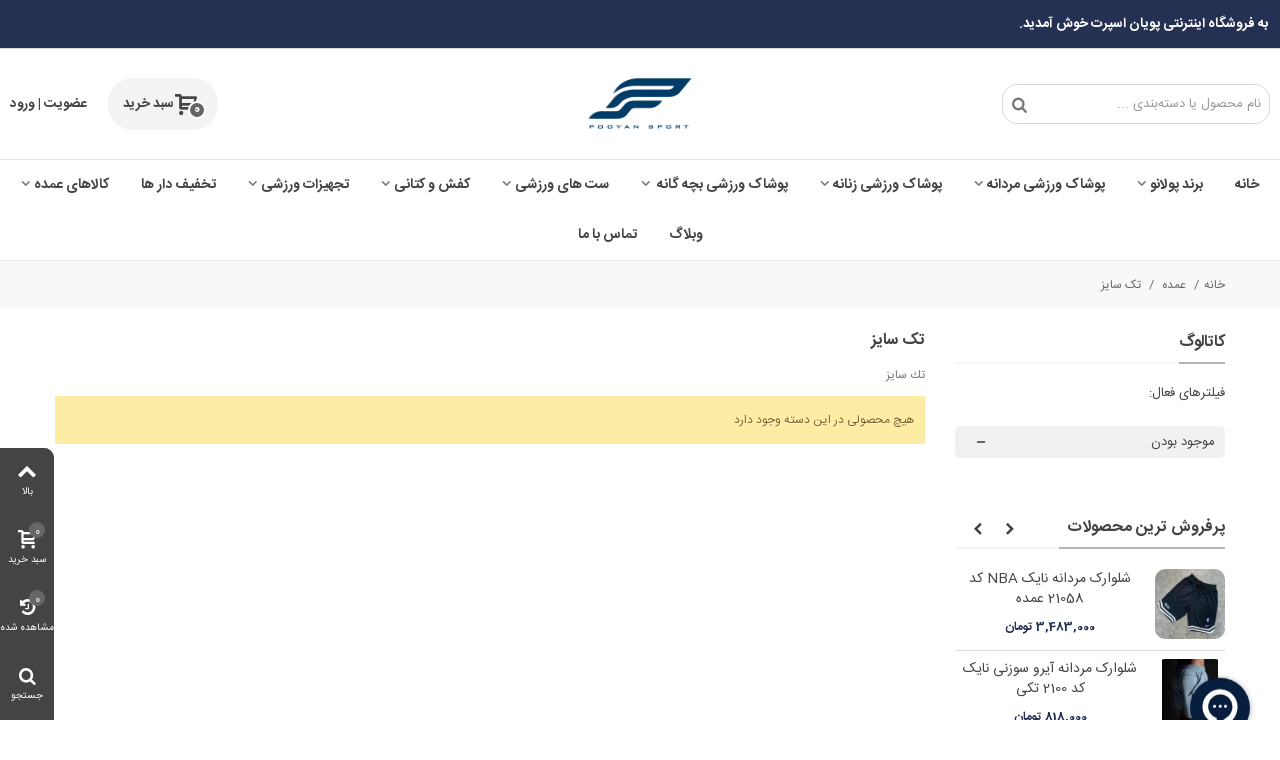

--- FILE ---
content_type: text/html; charset=utf-8
request_url: https://pooyansport.com/184-%D8%AA%D9%83-%D8%B3%D8%A7%D9%8A%D8%B2
body_size: 13877
content:
<!DOCTYPE HTML> <!--[if lt IE 7]><html class="no-js lt-ie9 lt-ie8 lt-ie7" lang="fa-ir"><![endif]--> <!--[if IE 7]><html class="no-js lt-ie9 lt-ie8 ie7" lang="fa-ir"><![endif]--> <!--[if IE 8]><html class="no-js lt-ie9 ie8" lang="fa-ir"><![endif]--> <!--[if gt IE 8]><html class="no-js ie9" lang="fa-ir"><![endif]--><html lang="fa-ir"><head><meta charset="utf-8" /><title>تك سايز - فروشگاه اینترنتی پویان اسپرت</title><meta name="description" content="تك سايز" /><meta name="keywords" content="تك سايز" /><meta name="robots" content="index,follow" /><meta name="viewport" content="width=device-width, minimum-scale=0.25, maximum-scale=1.6, initial-scale=1.0" /><meta name="apple-mobile-web-app-capable" content="yes" /><link rel="icon" type="image/vnd.microsoft.icon" href="/img/favicon.ico?1760340964" /><link rel="shortcut icon" type="image/x-icon" href="/img/favicon.ico?1760340964" /><link rel="apple-touch-icon" sizes="72x72" href="/modules/stthemeeditor/img/1/touch-icon-iphone-72.png" /><link rel="apple-touch-icon" sizes="114x114" href="/modules/stthemeeditor/img/1/touch-icon-iphone-114.png" /><link rel="stylesheet" href="https://pooyansport.com/themes/panda/cache/v_583_f43fe6e7e189376f370909776d18420f_all.css" type="text/css" media="all" /><link href="https://pooyansport.com/modules/stthemeeditor/views/css/customer-s1.css" rel="stylesheet" type="text/css" media="all" /> <script type="text/javascript">/* <![CDATA[ */;var CUSTOMIZE_TEXTFIELD=1;var FancyboxI18nClose='بستن';var FancyboxI18nNext='بعدی';var FancyboxI18nPrev='قبلی';var addtocart_animation=4;var ajax_allowed=true;var ajaxsearch=true;var baseDir='https://pooyansport.com/';var baseUri='https://pooyansport.com/';var blocklayeredSliderName={"price":"\u0642\u06cc\u0645\u062a","weight":"\u0648\u0632\u0646"};var blocksearch_hide_image=0;var blocksearch_type='top';var cart_size_height=51;var cart_size_width=45;var click_on_header_cart=0;var comparator_max_item=3;var comparedProductsIds=[];var contentOnly=false;var currency={"id":2,"name":"\u062a\u0648\u0645\u0627\u0646","iso_code":"IRT","iso_code_num":"365","sign":"\u062a\u0648\u0645\u0627\u0646","blank":"1","conversion_rate":"1.000000","deleted":"0","format":"4","decimals":"0","active":"1","prefix":"","suffix":" \u062a\u0648\u0645\u0627\u0646","id_shop_list":null,"force_id":false};var currencyBlank=1;var currencyFormat=4;var currencyRate=1;var currencySign='تومان';var customizationIdMessage='شخصی سازی #';var delete_txt='حذف';var displayList=false;var filters=[{"type_lite":"quantity","type":"quantity","id_key":0,"name":"\u0645\u0648\u062c\u0648\u062f \u0628\u0648\u062f\u0646","values":[{"name":"\u0646\u0627\u0645\u0648\u062c\u0648\u062f","nbr":0,"link":"https:\/\/pooyansport.com\/184-\u062a\u0643-\u0633\u0627\u064a\u0632#\u0645\u0648\u062c\u0648\u062f_\u0628\u0648\u062f\u0646-\u0646\u0627\u0645\u0648\u062c\u0648\u062f","rel":""},{"name":"\u0645\u0648\u062c\u0648\u062f\u06cc","nbr":0,"link":"https:\/\/pooyansport.com\/184-\u062a\u0643-\u0633\u0627\u064a\u0632#\u0645\u0648\u062c\u0648\u062f_\u0628\u0648\u062f\u0646-\u0645\u0648\u062c\u0648\u062f\u06cc","rel":""}],"filter_show_limit":"0","filter_type":"0"}];var freeProductTranslation='رایگان!';var freeShippingTranslation='پس کرایه';var generated_date=1769794485;var hasDeliveryAddress=false;var highDPI=false;var hover_display_cp=1;var id_lang=1;var img_dir='https://pooyansport.com/themes/panda/img/';var instantsearch=false;var isGuest=0;var isLogged=0;var isMobile=false;var max_item='شما بیشتر از 3 محصول نمی توانید مقایسه کنید';var min_item='لطفا حداقل یک محصول را انتخاب کنید';var page_name='category';var param_product_url='#';var priceDisplayMethod=1;var priceDisplayPrecision=0;var quickView=false;var quickViewCaller=null;var rangineUri='//pooyansport.com/modules/ranginesmspresta/';var ranginesmspresta_verification_url='https://pooyansport.com/module/ranginesmspresta/actions?process=mobileverification';var removingLinkText='حذف محصول از سبد من';var roundMode=2;var search_url='https://pooyansport.com/search';var st_is_mobile_device=false;var st_is_rtl=1;var st_responsive=1;var st_responsive_max=1;var st_retina=0;var st_sticky_mobile_header=2;var st_sticky_mobile_header_height=0;var st_submemus_animation=0;var static_token='b0b12b773154655c41abed9313c58e2f';var sticky_option=3;var toBeDetermined='مشخص خواهد شد';var token='1df4ddc691f9a32972ed29b29f841f23';var usingSecureMode=true;var verify_mobile_inputs=null;/* ]]> */</script> <script type="text/javascript" src="https://pooyansport.com/themes/panda/cache/v_572_475ddcada2d6137cb815f00bc0df769c.js"></script> <style type="text/css">#st_menu_7 .stmenu_sub,#st_menu_7 .stmenu_vs{background-image:url(https://pooyansport.com/upload/stmegamenu/084e991a7c5ffc88efb2b9a71e19a0d7.png);background-repeat:no-repeat;background-position: left center;}#st_menu_8 .stmenu_sub,#st_menu_8 .stmenu_vs{background-image:url(https://pooyansport.com/upload/stmegamenu/a8efc804ac8514a18e1b1e74808b103c.png);background-repeat:no-repeat;background-position: left center;}#st_menu_9 .stmenu_sub,#st_menu_9 .stmenu_vs{background-image:url(https://pooyansport.com/upload/stmegamenu/29ae3ab69770d1131f7b8f900183f800.png);background-repeat:no-repeat;background-position: left center;}#st_menu_15 .stmenu_sub,#st_menu_15 .stmenu_vs{background-image:url(https://pooyansport.com/upload/stmegamenu/112caf58cc624ffaf936268d8e72014d.png);background-repeat:no-repeat;background-position: left center;}#st_menu_19 .stmenu_sub,#st_menu_19 .stmenu_vs{background-image:url(https://pooyansport.com/upload/stmegamenu/3b8d16d19b26ffc6dc471fddabcb7549.png);background-repeat:no-repeat;background-position: left center;}#st_menu_30 .stmenu_sub,#st_menu_30 .stmenu_vs{background-image:url(https://pooyansport.com/upload/stmegamenu/7fdf14d82c6a210378391ae63807a246.jpg);background-repeat:no-repeat;background-position: left center;}</style><style type="text/css">#st_banner_27{margin-bottom:20px;}#st_banner_31{margin-bottom:50px;}</style><style type="text/css">#easycontent_10 {padding-top:25px;}</style><style type="text/css">.special-products_block_center_container{background-attachment:fixed;background-image: url(https://pooyansport.com/upload/stspecialslider/215555efd7ef3b287e53cb68066c9d56.jpg);}.special-products_block_center_container .section .title_block, .special-products_block_center_container .nav_top_right .flex-direction-nav,.special-products_block_center_container .section .title_block a, .special-products_block_center_container .section .title_block span{background:none;}.special-products_block_center_container .price{color:243153;}.special-products_block_center_container .products_slider .owl-theme.owl-navigation-tr .owl-controls .owl-buttons div, .special-products_block_center_container .products_slider .owl-theme.owl-navigation-lr.owl-navigation-rectangle .owl-controls .owl-buttons div, .special-products_block_center_container .products_slider .owl-theme.owl-navigation-lr.owl-navigation-circle .owl-controls .owl-buttons div{background-color:#F1F1F1;}.special-products_block_center_container .products_slider .owl-theme.owl-navigation-tr .owl-controls .owl-buttons div:hover, .special-products_block_center_container .products_slider .owl-theme.owl-navigation-lr.owl-navigation-rectangle .owl-controls .owl-buttons div:hover, new-products_block_center_container .products_slider .owl-theme.owl-navigation-lr.owl-navigation-circle .owl-controls .owl-buttons div:hover{background-color:#E9E9E9;}.special-products_block_center_container .products_slider .owl-theme.owl-navigation-tr .owl-controls .owl-buttons div.disabled,.special-products_block_center_container .products_slider .owl-theme.owl-navigation-tr .owl-controls .owl-buttons div.disabled:hover{background-color:transplanted;}</style><style type="text/css">.parallax_text_con_1 .style_content, .parallax_text_con_1 .style_content a{color:#ffffff;} .parallax_text_con_1 .icon_line:after, .parallax_text_con_1 .icon_line:before{background-color:#ffffff;} .parallax_text_con_1 .line, .parallax_text_con_1 .btn{border-color:#ffffff;}.parallax_text_con_2 .style_content, .parallax_text_con_2 .style_content a{color:#ffffff;} .parallax_text_con_2 .icon_line:after, .parallax_text_con_2 .icon_line:before{background-color:#ffffff;} .parallax_text_con_2 .line, .parallax_text_con_2 .btn{border-color:#ffffff;}#parallax_box_1{background-image: url(https://pooyansport.com/modules/stthemeeditor/patterns/25.png);}#parallax_box_1 .parallax_heading{color:#ffffff;}#owl-parallax-1.owl-theme .owl-controls .owl-page.active span{background-color:#ffffff;}#parallax_box_1{padding-top:60px;}#parallax_box_1{padding-bottom:60px;}</style><style type="text/css">#st_owl_carousel-3.owl-theme .owl-controls .owl-page span{background-color:#ffffff;}#st_owl_carousel-3.owl-theme .owl-controls .owl-page.active span{background-color:#02fc9b;}#owl_carousel_container_3{margin-top:25px;}</style><style type="text/css">.best-sellers_block_center_container{background-attachment:fixed;background-color:#090200;background-image: url(https://pooyansport.com/upload/stbestsellers/824cbd9775ae64683c927dc34736f14c.jpg);}.best-sellers_block_center_container .section .title_block, .best-sellers_block_center_container .nav_top_right .flex-direction-nav,.best-sellers_block_center_container .section .title_block a, .best-sellers_block_center_container .section .title_block span{background:none;}.best-sellers_block_center_container .products_slider .owl-theme.owl-navigation-tr .owl-controls .owl-buttons div.disabled,.best-sellers_block_center_container .products_slider .owl-theme.owl-navigation-tr .owl-controls .owl-buttons div.disabled:hover{background-color:transplanted;}.best-sellers_block_center_container .products_slider .owl-theme .owl-controls .owl-page span{background-color:223e65;}</style><style type="text/css">#product_categories_slider_3{margin-top:0px;}#product_categories_slider_3{margin-bottom:0px;}#product_categories_slider_3{margin-top:0px;}#product_categories_slider_3{margin-bottom:0px;}#product_categories_slider_3{padding-bottom:38px;}#product_categories_slider_3 .s_title_block a, #product_categories_slider_3 .price, #product_categories_slider_3 .old_price, #product_categories_slider_3 .product_desc{color:#090900;}#product_categories_slider_3 .price{color:#00c774;}#product_categories_slider_3 .products_slider .owl-theme.owl-navigation-tr .owl-controls .owl-buttons div.disabled,#product_categories_slider_3 .products_slider .owl-theme.owl-navigation-tr .owl-controls .owl-buttons div.disabled:hover{background-color:transplanted;}#product_categories_slider_4{background-attachment:fixed;background-color:fffffff;}#product_categories_slider_4 .products_slider .owl-theme.owl-navigation-tr .owl-controls .owl-buttons div.disabled,#product_categories_slider_4 .products_slider .owl-theme.owl-navigation-tr .owl-controls .owl-buttons div.disabled:hover{background-color:transplanted;}#product_categories_slider_5 .products_slider .owl-theme.owl-navigation-tr .owl-controls .owl-buttons div.disabled,#product_categories_slider_5 .products_slider .owl-theme.owl-navigation-tr .owl-controls .owl-buttons div.disabled:hover{background-color:transplanted;}</style><script type="text/javascript">/* <![CDATA[ */;blog_flexslider_options={autoPlay:false,slideSpeed:400,stopOnHover:true,};/* ]]> */</script><style type="text/css">body#index .st_blog_recent_article_container .products_slider .owl-theme.owl-navigation-tr .owl-controls .owl-buttons div.disabled,body#index .st_blog_recent_article_container .products_slider .owl-theme.owl-navigation-tr .owl-controls .owl-buttons div.disabled:hover{background-color:transplanted;}</style><style type="text/css">body#index .st_blog_featured_article_container .products_slider .owl-theme.owl-navigation-tr .owl-controls .owl-buttons div.disabled,body#index .st_blog_featured_article_container .products_slider .owl-theme.owl-navigation-tr .owl-controls .owl-buttons div.disabled:hover{background-color:transplanted;}</style><style type="text/css">.brands_slider_container .products_slider .owl-theme.owl-navigation-tr .owl-controls .owl-buttons div.disabled,.brands_slider_container .products_slider .owl-theme.owl-navigation-tr .owl-controls .owl-buttons div.disabled:hover{background-color:transplanted;}</style><style type="text/css">.countdown_timer.countdown_style_0 div{padding-top:11px;padding-bottom:11px;}.countdown_timer.countdown_style_0 div span{height:22px;line-height:22px;}.countdown_wrap, .pro_second_box .countdown_box, .pro_column_right .countdown_box{color:#FFFFFF;}.countdown_wrap, .pro_second_box .countdown_box, .pro_column_right .countdown_box{background:#eebd01;}.countdown_wrap, .pro_second_box .countdown_box{background:rgba(238,189,1,0.9);}.countdown_timer.countdown_style_0 div{border-right:none;}.box-info-product .countdown_box{text-transform:uppercase;}.countdown_timer.countdown_style_0 div span.countdown_number, .countdown_timer.countdown_style_1 div, .pro_second_box .countdown_box{font-weight:;font-style:;}.countdown_timer.countdown_style_0 div span.countdown_text, .countdown_wrap .countdown_title{font-weight:;font-style:;}.box-info-product .countdown_box span{font-weight:;font-style:;}</style> <script type="text/javascript">/* <![CDATA[ */;var s_countdown_all=1;var s_countdown_id_products=[];var s_countdown_start=function(){$('.s_countdown_block .s_countdown_timer, .c_countdown_timer').each(function(){var that=$(this),finalDate=$(this).data('countdown'),gmDate=$(this).data('gmdate'),id=that.data('id-product'),countdown_pro=$(this).hasClass('countdown_pro');var s_countdown_now=new Date();var s_countdown_utc=new Date(s_countdown_now.getTime()+s_countdown_now.getTimezoneOffset()*60000);if((s_countdown_all||$.inArray(id,s_countdown_id_products)>-1)&&(new Date(gmDate)>s_countdown_utc))
{that.countdown(new Date(new Date(gmDate).getTime()-s_countdown_now.getTimezoneOffset()*60000)).on('update.countdown',function(event){var format='<div><span class="countdown_number">%D</span><span class="countdown_text">'+((event.offset.totalDays==1)?"روز":"روز")+'</span></div><div><span class="countdown_number">%H</span><span class="countdown_text">ساعت</span></div><div><span class="countdown_number">%M</span><span class="countdown_text">دقیقه</span></div><div><span class="countdown_number">%S</span><span class="countdown_text">ثانیه</span></div>';if(countdown_pro)
format='%D '+((event.offset.totalDays==1)?"روز":"روز")+' %H ساعت %M دقیقه %S ثانیه';that.html(event.strftime(format));}).on('finish.countdown',function(event){window.location.reload(true);});if(countdown_pro)
that.closest('.countdown_outer_box').addClass('counting');else
that.addClass('counting');}});$('.s_countdown_block .s_countdown_perm, .c_countdown_perm, .countdown_pro_perm').each(function(){if(s_countdown_all||$.inArray($(this).data('id-product'),s_countdown_id_products)>-1)
$(this).addClass('counting');});};jQuery(function($){s_countdown_start();});/* ]]> */</script><script type="text/javascript">/* <![CDATA[ */;var url_basic_ets='https://pooyansport.com/';var link_contact_ets='https://pooyansport.com/module/ets_cfultimate/contact';var ets_cfu_recaptcha_enabled=0;var iso_code='fa';var hidden_referrence=1;/* ]]> */</script> <link rel="stylesheet" href="https://pooyansport.com/themes/panda/css/new-payment.css?v=1.22" type="text/css" media="all"></head><body id="category" class="category category-184 category-تك-سايز show-left-column hide-right-column lang_fa is_rtl slide_lr_column "> <!--[if lt IE 9]><p class="alert alert-warning">Please upgrade to Internet Explorer version 9 or download Firefox, Opera, Safari or Chrome.</p> <![endif]--><div id="st-container" class="st-container st-effect-0"><div class="st-pusher"><div class="st-content"><div class="st-content-inner"><div id="body_wrapper"><div id="torn-curtain"></div><div class="header-container "> <header id="header"><div id="top_bar" class="nav space-s" ><div class="wide_container"><div class="container"><div class="row"> <nav id="nav_left" class="clearfix"><div id="multilink_9" class="stlinkgroups_top dropdown_wrap first-item top_bar_item"><div class="dropdown_tri header_item"><p><span class="head-bold">به فروشگاه اینترنتی پویان اسپرت خوش آمدید.</span></p></div></div></nav> <nav id="nav_right" class="clearfix"></nav></div></div></div></div> <section id="mobile_bar" class="animated fast"><div class="container"><div id="mobile_bar_container" class=" mobile_bar_center_layout"><div id="mobile_bar_left"><div id="mobile_bar_left_inner"><a id="mobile_bar_menu_tri" class="mobile_bar_tri " href="javascript:;" rel="nofollow"> <i class="icon-menu icon_btn icon-1x"></i> <span class="mobile_bar_tri_text">منو</span> </a><a id="blocksearch_mod_tri" href="javascript:;" class="mobile_bar_tri" rel="nofollow" title="جستجو"> <i class="icon-search-1 icon-1x"></i> <span class="mobile_bar_tri_text">جستجو</span> </a></div></div><div id="mobile_bar_center"> <a id="mobile_header_logo" href="https://pooyansport.com/" title="فروشگاه اینترنتی پویان اسپرت"> <img class="logo replace-2x" src="https://pooyansport.com/modules/stthemeeditor/img/0dc1192e4ef79b7cf2ecccc56b0e7c3c.png" data-2x="https://pooyansport.com/modules/stthemeeditor/img/430cb51ea07b54560172a6efc2cec9d8.png" alt="فروشگاه اینترنتی پویان اسپرت" width="1080" height="1080"/> </a></div><div id="mobile_bar_right"><div id="mobile_bar_right_inner"><a id="mobile_bar_cart_tri" href="https://pooyansport.com/order" rel="nofollow" title="سبد" class=" shopping_cart_style_2 "><div class="ajax_cart_bag"> <span class="ajax_cart_quantity amount_circle ">0</span> <span class="ajax_cart_bg_handle"></span> <i class="icon-glyph icon_btn"></i></div> <span class="mobile_bar_tri_text">سبد</span> </a></div></div></div></div> </section><div id="header_primary" class="animated fast"><div class="wide_container"><div class="container"><div id="header_primary_row" class="row"><div id="header_left" class="col-sm-12 col-md-5 clearfix"><div id="search_block_top" class=" quick_search_0 top_bar_item clearfix"><form id="searchbox" method="get" action="https://pooyansport.com/search" ><div id="searchbox_inner" class="clearfix"> <input type="hidden" name="controller" value="search" /> <input type="hidden" name="orderby" value="position" /> <input type="hidden" name="orderway" value="desc" /> <input class="search_query form-control" type="text" id="search_query_top" name="search_query" placeholder="نام محصول یا دسته‌بندی ..." value="" autocomplete="off" /> <button type="submit" name="submit_search" class="button-search"> <i class="icon-search-1 icon-large"></i> </button><div class="hidden more_prod_string">محصولات بیشتر</div></div></form> <script type="text/javascript">/* <![CDATA[ */;jQuery(function($){$('#searchbox').submit(function(){var search_query_top_val=$.trim($('#search_query_top').val());if(search_query_top_val==''||search_query_top_val==$.trim($('#search_query_top').attr('placeholder')))
{$('#search_query_top').focusout();return false;}
return true;});if(!isPlaceholer())
{$('#search_query_top').focusin(function(){if($(this).val()==$(this).attr('placeholder'))
$(this).val('');}).focusout(function(){if($(this).val()=='')
$(this).val($(this).attr('placeholder'));});}});/* ]]> */</script> </div></div><div id="header_center" class="col-sm-12 col-md-2"> <a id="logo_center" href="https://pooyansport.com/" title="فروشگاه اینترنتی پویان اسپرت"> <img class="logo replace-2x" src="https://pooyansport.com/img/پویان-اسپرت-logo-1704885934.jpg" data-2x="https://pooyansport.com/modules/stthemeeditor/img/430cb51ea07b54560172a6efc2cec9d8.png" alt="فروشگاه اینترنتی پویان اسپرت" width="1080" height="1080"/> </a></div><div id="header_right" class="col-sm-12 col-md-5"><div id="header_top" class="row"><div id="header_top_right" class="col-sm-12 col-md-12 clearfix"> <a class="login top_bar_item" href="https://pooyansport.com/my-account" rel="nofollow" title="ورود به حساب کاربری"> <span class="header_item">عضویت | ورود</span> </a><div class="shopping_cart shopping_cart_mod top_bar_item shopping_cart_style_2 "> <a href="https://pooyansport.com/order" id="shopping_cart" title="مشاهده سبد خرید" rel="nofollow" class="header_item"><div class="ajax_cart_bag "> <span class="ajax_cart_quantity amount_circle ">0</span> <span class="ajax_cart_bg_handle"></span> <i class="icon-glyph icon_btn"></i></div> <span class="cart_text">سبد خرید</span> <span class="ajax_cart_quantity">0</span> <span class="ajax_cart_product_txt">مورد</span> <span class="ajax_cart_split">-</span> <span class="ajax_cart_total"> 0 تومان </span> </a><div id="cart_block" class="cart_block exclusive"><div class="block_content"><div class="cart_block_list"><p class="cart_block_no_products alert alert-warning"> محصولی موجود نیست</p><div class="cart-prices unvisible"><div class="cart-prices-line first-line"> <span class="price cart_block_shipping_cost ajax_cart_shipping_cost unvisible"> مشخص خواهد شد </span> <span class="unvisible"> حمل </span></div><div class="cart-prices-line last-line"> <span class="price cart_block_total ajax_block_cart_total">0 تومان</span> <span>مجموع</span></div></div><p class="cart-buttons unvisible "> <a id="button_order_cart" class="btn btn-default" href="https://pooyansport.com/order" title="پرداخت" rel="nofollow">پرداخت</a></p></div></div></div></div></div></div></div></div></div></div></div> <section id="top_extra" class="main_menu_has_widgets_0"><div id="st_mega_menu_container" class="animated fast"><div class="container"><div class="container_inner clearfix"> <nav id="st_mega_menu_wrap" role="navigation"><ul class="st_mega_menu clearfix mu_level_0"><li id="st_menu_6" class="ml_level_0 m_alignment_0"> <a id="st_ma_6" href="https://pooyansport.com/" class="ma_level_0" title="خانه">خانه</a></li><li id="st_menu_27" class="ml_level_0 m_alignment_0"> <a id="st_ma_27" href="https://pooyansport.com/262-برند-پولانو" class="ma_level_0 is_parent" title="برند پولانو">برند پولانو</a><div class="stmenu_sub style_wide col-md-12"><div class="row m_column_row"><div id="st_menu_column_14" class="col-md-12"><div id="st_menu_block_33"><div class="row"><div class="col-md-4"><ul class="mu_level_1"><li class="ml_level_1"> <a href="https://pooyansport.com/379-پولانو-مردانه" title="پولانو مردانه" class="ma_level_1 ma_item">پولانو مردانه<span class="c-arrow"> > </span></a></li></ul></div><div class="col-md-4"><ul class="mu_level_1"><li class="ml_level_1"> <a href="https://pooyansport.com/380-پولانو-زنانه" title="پولانو زنانه" class="ma_level_1 ma_item">پولانو زنانه<span class="c-arrow"> > </span></a></li></ul></div></div></div></div></div></div></li><li id="st_menu_8" class="ml_level_0 m_alignment_0"> <a id="st_ma_8" href="https://pooyansport.com/5-پوشاك-ورزشي-مردانه" class="ma_level_0 is_parent" title="پولانو مردانه">پوشاک ورزشی مردانه</a><div class="stmenu_sub style_wide col-md-12"><div class="row m_column_row"><div id="st_menu_column_4" class="col-md-10"><div id="st_menu_block_12"><div class="row"><div class="col-md-4"><ul class="mu_level_1"><li class="ml_level_1"> <a href="https://pooyansport.com/12-تاپ-مردانه" title="تاپ مردانه" class="ma_level_1 ma_item">تاپ مردانه<span class="c-arrow"> > </span></a></li></ul></div><div class="col-md-4"><ul class="mu_level_1"><li class="ml_level_1"> <a href="https://pooyansport.com/13-شلوارك-مردانه" title="شلوارک مردانه" class="ma_level_1 ma_item">شلوارک مردانه<span class="c-arrow"> > </span></a></li></ul></div><div class="col-md-4"><ul class="mu_level_1"><li class="ml_level_1"> <a href="https://pooyansport.com/14-تي-شرت-مردانه" title="تی شرت مردانه" class="ma_level_1 ma_item">تی شرت مردانه<span class="c-arrow"> > </span></a></li></ul></div></div><div class="row"><div class="col-md-4"><ul class="mu_level_1"><li class="ml_level_1"> <a href="https://pooyansport.com/15-لگ-/شلوار-مردانه" title="لگ /شلوار مردانه" class="ma_level_1 ma_item">لگ /شلوار مردانه<span class="c-arrow"> > </span></a></li></ul></div><div class="col-md-4"><ul class="mu_level_1"><li class="ml_level_1"> <a href="https://pooyansport.com/18-كاپشن-و-هودي-مردانه" title="کاپشن و هودی مردانه" class="ma_level_1 ma_item">کاپشن و هودی مردانه<span class="c-arrow"> > </span></a></li></ul></div></div></div></div></div></div></li><li id="st_menu_9" class="ml_level_0 m_alignment_0"> <a id="st_ma_9" href="https://pooyansport.com/6-پوشاك-ورزشي-زنانه" class="ma_level_0 is_parent" title="پولانو زنانه">پوشاک ورزشی زنانه</a><div class="stmenu_sub style_wide col-md-12"><div class="row m_column_row"><div id="st_menu_column_5" class="col-md-10"><div id="st_menu_block_13"><div class="row"><div class="col-md-4"><ul class="mu_level_1"><li class="ml_level_1"> <a href="https://pooyansport.com/25-نيم-تنه" title="نیم تنه" class="ma_level_1 ma_item">نیم تنه<span class="c-arrow"> > </span></a></li></ul></div><div class="col-md-4"><ul class="mu_level_1"><li class="ml_level_1"> <a href="https://pooyansport.com/20-تي-شرت-زنانه" title="تی شرت زنانه" class="ma_level_1 ma_item">تی شرت زنانه<span class="c-arrow"> > </span></a></li></ul></div><div class="col-md-4"><ul class="mu_level_1"><li class="ml_level_1"> <a href="https://pooyansport.com/21-شلوارك-زنانه" title="شلوارک زنانه" class="ma_level_1 ma_item">شلوارک زنانه<span class="c-arrow"> > </span></a></li></ul></div></div><div class="row"><div class="col-md-4"><ul class="mu_level_1"><li class="ml_level_1"> <a href="https://pooyansport.com/19-تاپ-زنانه" title="تاپ زنانه" class="ma_level_1 ma_item">تاپ زنانه<span class="c-arrow"> > </span></a></li></ul></div><div class="col-md-4"><ul class="mu_level_1"><li class="ml_level_1"> <a href="https://pooyansport.com/22-اسلش-زنانه" title="اسلش زنانه" class="ma_level_1 ma_item">اسلش زنانه<span class="c-arrow"> > </span></a></li></ul></div><div class="col-md-4"><ul class="mu_level_1"><li class="ml_level_1"> <a href="https://pooyansport.com/36-لگ-زنانه" title="لگ زنانه" class="ma_level_1 ma_item">لگ زنانه<span class="c-arrow"> > </span></a></li></ul></div></div><div class="row"><div class="col-md-4"><ul class="mu_level_1"><li class="ml_level_1"> <a href="https://pooyansport.com/44-كاور-زنانه" title="کاور زنانه" class="ma_level_1 ma_item">کاور زنانه<span class="c-arrow"> > </span></a></li></ul></div><div class="col-md-4"><ul class="mu_level_1"><li class="ml_level_1"> <a href="https://pooyansport.com/266-كاپشن-و-هودي-زنانه" title="کاپشن و هودی زنانه" class="ma_level_1 ma_item">کاپشن و هودی زنانه<span class="c-arrow"> > </span></a></li></ul></div></div></div></div></div></div></li><li id="st_menu_30" class="ml_level_0 m_alignment_0"> <a id="st_ma_30" href="https://pooyansport.com/320-پوشاك-ورزشي-بچه-گانه" class="ma_level_0 is_parent" title="پوشاک ورزشی بچه گانه">پوشاک ورزشی بچه گانه </a><div class="stmenu_sub style_wide col-md-12"><div class="row m_column_row"><div id="st_menu_column_13" class="col-md-10"><div id="st_menu_block_32"><div class="row"><div class="col-md-4"><ul class="mu_level_1"><li class="ml_level_1"> <a href="https://pooyansport.com/321-بچه-گانه" title="بچه گانه" class="ma_level_1 ma_item">بچه گانه<span class="c-arrow"> > </span></a></li></ul></div></div></div></div></div></div></li><li id="st_menu_19" class="ml_level_0 m_alignment_0"> <a id="st_ma_19" href="https://pooyansport.com/133-ست-هاي-پرفروش" class="ma_level_0 is_parent" title="ست های پرفروش">ست های ورزشی</a><div class="stmenu_sub style_wide col-md-12"><div class="row m_column_row"><div id="st_menu_column_8" class="col-md-10"><div id="st_menu_block_25"><div class="row"><div class="col-md-12"><ul class="mu_level_1"><li class="ml_level_1"> <a href="https://pooyansport.com/37-ست-مردانه" title="ست مردانه" class="ma_level_1 ma_item">ست مردانه<span class="c-arrow"> > </span></a></li></ul></div></div><div class="row"><div class="col-md-12"><ul class="mu_level_1"><li class="ml_level_1"> <a href="https://pooyansport.com/215-ست-بسكتبالي" title="ست بسکتبالی" class="ma_level_1 ma_item">ست بسکتبالی<span class="c-arrow"> > </span></a></li></ul></div></div><div class="row"><div class="col-md-12"><ul class="mu_level_1"><li class="ml_level_1"> <a href="https://pooyansport.com/23-ست-زنانه" title="ست زنانه" class="ma_level_1 ma_item">ست زنانه<span class="c-arrow"> > </span></a></li></ul></div></div></div></div></div></div></li><li id="st_menu_35" class="ml_level_0 m_alignment_0"> <a id="st_ma_35" href="https://pooyansport.com/413-كفش-و-كتاني" class="ma_level_0 is_parent" title="کفش و کتانی">کفش و کتانی</a><div class="stmenu_sub style_wide col-md-12"><div class="row m_column_row"><div id="st_menu_column_15" class="col-md-12"><div id="st_menu_block_38"><div class="row"><div class="col-md-4"><ul class="mu_level_1"><li class="ml_level_1"> <a href="https://pooyansport.com/415-كفش-مردانه" title="کفش مردانه" class="ma_level_1 ma_item">کفش مردانه<span class="c-arrow"> > </span></a><ul class="mu_level_2 p_granditem_1"><li class="ml_level_2 granditem_0 p_granditem_1"> <a href="https://pooyansport.com/417-سالني" title="سالنی" class="ma_level_2 ma_item ">سالنی</a></li><li class="ml_level_2 granditem_0 p_granditem_1"> <a href="https://pooyansport.com/418-استوك" title="استوک" class="ma_level_2 ma_item ">استوک</a></li><li class="ml_level_2 granditem_0 p_granditem_1"> <a href="https://pooyansport.com/419-اسپرت" title="اسپرت" class="ma_level_2 ma_item ">اسپرت</a></li><li class="ml_level_2 granditem_0 p_granditem_1"> <a href="https://pooyansport.com/425-كشتي" title="کشتی" class="ma_level_2 ma_item ">کشتی</a></li></ul></li></ul></div><div class="col-md-4"><ul class="mu_level_1"><li class="ml_level_1"> <a href="https://pooyansport.com/420-كفش-زنانه" title="کفش زنانه" class="ma_level_1 ma_item">کفش زنانه<span class="c-arrow"> > </span></a><ul class="mu_level_2 p_granditem_1"><li class="ml_level_2 granditem_0 p_granditem_1"> <a href="https://pooyansport.com/421-كتاني" title="کتانی" class="ma_level_2 ma_item ">کتانی</a></li></ul></li></ul></div></div></div></div></div></div></li><li id="st_menu_7" class="ml_level_0 m_alignment_0"> <a id="st_ma_7" href="https://pooyansport.com/7-تجهيزات-ورزشي" class="ma_level_0 is_parent" title="تجهیزات ورزشی">تجهیزات ورزشی</a><div class="stmenu_sub style_wide col-md-12"><div class="row m_column_row"><div id="st_menu_column_6" class="col-md-12"><div id="st_menu_block_14"><div class="row"><div class="col-md-4"><ul class="mu_level_1"><li class="ml_level_1"> <a href="https://pooyansport.com/231-اكسسوري-ورزشي" title="اکسسوری ورزشی" class="ma_level_1 ma_item">اکسسوری ورزشی<span class="c-arrow"> > </span></a></li></ul></div><div class="col-md-4"><ul class="mu_level_1"><li class="ml_level_1"> <a href="https://pooyansport.com/26-هدبند" title="هدبند" class="ma_level_1 ma_item">هدبند<span class="c-arrow"> > </span></a></li></ul></div><div class="col-md-4"><ul class="mu_level_1"><li class="ml_level_1"> <a href="https://pooyansport.com/27-جوراب" title="جوراب" class="ma_level_1 ma_item">جوراب<span class="c-arrow"> > </span></a></li></ul></div></div><div class="row"><div class="col-md-4"><ul class="mu_level_1"><li class="ml_level_1"> <a href="https://pooyansport.com/29-دستكش-مردانه" title="دستکش مردانه" class="ma_level_1 ma_item">دستکش مردانه<span class="c-arrow"> > </span></a></li></ul></div><div class="col-md-4"><ul class="mu_level_1"><li class="ml_level_1"> <a href="https://pooyansport.com/34-شيكر" title="شیکر" class="ma_level_1 ma_item">شیکر<span class="c-arrow"> > </span></a></li></ul></div><div class="col-md-4"><ul class="mu_level_1"><li class="ml_level_1"> <a href="https://pooyansport.com/405-تجهيزات-3" title="تجهیزات 3" class="ma_level_1 ma_item">تجهیزات 3<span class="c-arrow"> > </span></a></li></ul></div></div><div class="row"><div class="col-md-4"><ul class="mu_level_1"><li class="ml_level_1"> <a href="https://pooyansport.com/42-زانو-بند" title="زانو بند" class="ma_level_1 ma_item">زانو بند<span class="c-arrow"> > </span></a></li></ul></div><div class="col-md-4"><ul class="mu_level_1"><li class="ml_level_1"> <a href="https://pooyansport.com/212-كمربند-بدنسازي" title="کمربند بدنسازی" class="ma_level_1 ma_item">کمربند بدنسازی<span class="c-arrow"> > </span></a></li></ul></div></div></div></div></div></div></li><li id="st_menu_10" class="ml_level_0 m_alignment_0"> <a id="st_ma_10" href="https://pooyansport.com/prices-drop" class="ma_level_0" title="ویژه ها">تخفیف دار ها</a></li><li id="st_menu_15" class="ml_level_0 m_alignment_0"> <a id="st_ma_15" href="https://pooyansport.com/132-عمده" class="ma_level_0 is_parent" title="عمده">کالاهای عمده</a><div class="stmenu_sub style_wide col-md-12"><div class="row m_column_row"><div id="st_menu_column_9" class="col-md-10"><div id="st_menu_block_22"><div class="row"><div class="col-md-12"><ul class="mu_level_1"><li class="ml_level_1"> <a href="https://pooyansport.com/199-پوشاك-ورزشي-عمده" title="پوشاک ورزشی عمده" class="ma_level_1 ma_item">پوشاک ورزشی عمده<span class="c-arrow"> > </span></a><ul class="mu_level_2 p_granditem_1"><li class="ml_level_2 granditem_0 p_granditem_1"> <a href="https://pooyansport.com/201-پوشاك-ورزشي-مردانه-عمده" title="پوشاک ورزشی مردانه عمده" class="ma_level_2 ma_item ">پوشاک ورزشی مردانه عمده</a></li><li class="ml_level_2 granditem_0 p_granditem_1"> <a href="https://pooyansport.com/202-پوشاك-ورزشي-زنانه-عمده" title="پوشاک ورزشی زنانه عمده" class="ma_level_2 ma_item ">پوشاک ورزشی زنانه عمده</a></li><li class="ml_level_2 granditem_0 p_granditem_1"> <a href="https://pooyansport.com/322-پوشاك-ورزشي-بچه-گانه-عمده" title="پوشاک ورزشی بچه گانه" class="ma_level_2 ma_item ">پوشاک ورزشی بچه گانه</a></li></ul></li></ul></div></div><div class="row"><div class="col-md-12"><ul class="mu_level_1"><li class="ml_level_1"> <a href="https://pooyansport.com/200-تجهيزات-ورزشي-عمده" title="تجهیزات ورزشی عمده" class="ma_level_1 ma_item">تجهیزات ورزشی عمده<span class="c-arrow"> > </span></a></li></ul></div></div></div></div></div></div></li><li id="st_menu_26" class="ml_level_0 m_alignment_0"> <a id="st_ma_26" href="https://pooyansport.com/blog" class="ma_level_0" title="بلاگ">وبلاگ</a></li><li id="st_menu_24" class="ml_level_0 m_alignment_0"> <a id="st_ma_24" href="https://pooyansport.com/contact-us" class="ma_level_0" title="تماس با ما">تماس با ما</a></li></ul> </nav></div></div></div> </section> </header></div><div id="breadcrumb_wrapper" class=""><div class="container"><div class="row"><div class="col-xs-12 clearfix"> <section class="breadcrumb"><ul itemscope itemtype="http://schema.org/BreadcrumbList"><li itemprop="itemListElement" itemscope itemtype="http://schema.org/ListItem"><a class="home" href="https://pooyansport.com/" title="بازگشت به خانه" itemprop="item"><span itemprop="name">خانه</span></a><meta itemprop="position" content="1" /></li><li class="navigation-pipe">/</li><li itemprop="itemListElement" itemscope itemtype="http://schema.org/ListItem"> <a href="https://pooyansport.com/132-عمده" itemprop="item" title="عمده"> <span itemprop="name">عمده</span> </a><meta itemprop="position" content="2" /></li><li class="navigation-pipe">/</li><li > <a href="https://pooyansport.com/184-%D8%AA%D9%83-%D8%B3%D8%A7%D9%8A%D8%B2" title="تک سایز" itemprop="item"> <span itemprop="name">تک سایز</span> </a></li></ul> </section></div></div></div></div><div class="columns-container"><div id="columns" class="container"><div class="row"><div id="left_column" class="column col-xxs-8 col-xs-6 col-sm-3"><a href="javascript:;" class="close_mobile_column close_right_side" title="بستن"><i class="icon-angle-double-left icon-0x"></i></a><div id="layered_block_left" class="block column_block"><h3 class="title_block"><span>کاتالوگ</span></h3><div class="block_content"><form action="#" id="layered_form"><div><div id="enabled_filters"> <span class="layered_subtitle" style="float: none;"> فیلترهای فعال: </span><ul></ul></div><div class="layered_filter"><div class="layered_subtitle_heading clearfix"> <span class="layered_subtitle">موجود بودن</span> <span class="layered_close"> <a href="javascript:;" data-rel="ul_layered_quantity_0"></a> </span></div><ul id="ul_layered_quantity_0" class="col-lg-12 layered_filter_ul clearfix"></ul></div></div> <input type="hidden" name="id_category_layered" value="184" /></form></div><div id="layered_ajax_loader" style="display: none;"><div id="layered_ajax_loader_inner"></div></div></div><div id="best-sellers_block_center_container_c5d0995a29" class="best-sellers_block_center_container block s_countdown_block"> <section id="best-sellers_block_center_c5d0995a29_column" class="best-sellers_block_center_column column_block products_block section "><h3 class="title_block "><a href="https://pooyansport.com/best-sales" title="پرفروش ترین محصولات">پرفروش ترین محصولات</a></h3> <script type="text/javascript">/* <![CDATA[ */;var best_itemslider_options_column;/* ]]> */</script> <div id="bestsellers-itemslider_c5d0995a29_column" class="bestsellers-itemslider_column products_slider block_content"><div class="slides owl-navigation-tr"><div class="slides_list"><div class="pro_column_box clearfix" > <a href="https://pooyansport.com/پوشاك-ورزشي-عمده/51394-شلوارک-مردانه-نایک-NBA-کد-21058-عمده.html" title="شلوارک مردانه نایک NBA کد 21058 عمده" class="pro_column_left"> <picture> <!--[if IE 9]><video style="display: none;"><![endif]--> <img src="https://pooyansport.com/7238-small_default/شلوارک-مردانه-نایک-NBA-کد-21058-عمده.jpg" alt="شلوارک مردانه نایک NBA کد 21058 عمده" height="80" width="80" class="img-responsive" /> </picture> </a><div class="pro_column_right"><p class="s_title_block nohidden"><a href="https://pooyansport.com/پوشاك-ورزشي-عمده/51394-شلوارک-مردانه-نایک-NBA-کد-21058-عمده.html" title="شلوارک مردانه نایک NBA کد 21058 عمده" >شلوارک مردانه نایک NBA کد 21058 عمده</a></p><div class="mar_b6" > <span class="price" > 3,483,000 تومان </span></div></div></div><div class="pro_column_box clearfix" > <a href="https://pooyansport.com/شلوارك-مردانه/51383-شلوارک-مردانه-آیرو-سوزنی-نایک-کد-2100-تکی.html" title="شلوارک مردانه آیرو سوزنی نایک کد 2100 تکی" class="pro_column_left"> <picture> <!--[if IE 9]><video style="display: none;"><![endif]--> <img src="https://pooyansport.com/7170-small_default/شلوارک-مردانه-آیرو-سوزنی-نایک-کد-2100-تکی.jpg" alt="شلوارک مردانه آیرو سوزنی نایک کد 2100 تکی" height="80" width="80" class="img-responsive" /> </picture> </a><div class="pro_column_right"><p class="s_title_block nohidden"><a href="https://pooyansport.com/شلوارك-مردانه/51383-شلوارک-مردانه-آیرو-سوزنی-نایک-کد-2100-تکی.html" title="شلوارک مردانه آیرو سوزنی نایک کد 2100 تکی" >شلوارک مردانه آیرو سوزنی نایک کد 2100 تکی</a></p><div class="mar_b6" > <span class="price" > 818,000 تومان </span></div></div></div><div class="pro_column_box clearfix" > <a href="https://pooyansport.com/پوشاك-ورزشي-عمده/51357-نیم-تنه-مردانه-پولانو-کد-11083-عمده.html" title="نیم تنه مردانه پولانو کد 11083 عمده" class="pro_column_left"> <picture> <!--[if IE 9]><video style="display: none;"><![endif]--> <img src="https://pooyansport.com/7031-small_default/نیم-تنه-مردانه-پولانو-کد-11083-عمده.jpg" alt="نیم تنه مردانه پولانو کد 11083 عمده" height="80" width="80" class="img-responsive" /> </picture> </a><div class="pro_column_right"><p class="s_title_block nohidden"><a href="https://pooyansport.com/پوشاك-ورزشي-عمده/51357-نیم-تنه-مردانه-پولانو-کد-11083-عمده.html" title="نیم تنه مردانه پولانو کد 11083 عمده" >نیم تنه مردانه پولانو کد 11083 عمده</a></p><div class="mar_b6" > <span class="price" > 1,128,000 تومان </span></div></div></div><div class="pro_column_box clearfix" > <a href="https://pooyansport.com/شيكر/51355-شیکر-یک-تکه-شفاف-درب-پیچی-پولانو-کد-81001.html" title="شیکر یک تکه شفاف درب پیچی پولانو کد 81001" class="pro_column_left"> <picture> <!--[if IE 9]><video style="display: none;"><![endif]--> <img src="https://pooyansport.com/7024-small_default/شیکر-یک-تکه-شفاف-درب-پیچی-پولانو-کد-81001.jpg" alt="شیکر یک تکه شفاف درب پیچی پولانو کد 81001" height="80" width="80" class="img-responsive" /> </picture> </a><div class="pro_column_right"><p class="s_title_block nohidden"><a href="https://pooyansport.com/شيكر/51355-شیکر-یک-تکه-شفاف-درب-پیچی-پولانو-کد-81001.html" title="شیکر یک تکه شفاف درب پیچی پولانو کد 81001" >شیکر یک تکه شفاف درب پیچی پولانو کد 81001</a></p><div class="mar_b6" > <span class="price" > 258,000 تومان </span></div></div></div></div><div class="slides_list"><div class="pro_column_box clearfix" > <a href="https://pooyansport.com/51349-توپ-پیتگ-پنگ-3ستاره-KING.html" title="توپ پیتگ پنگ 3ستاره KING" class="pro_column_left"> <picture> <!--[if IE 9]><video style="display: none;"><![endif]--> <img src="https://pooyansport.com/6996-small_default/توپ-پیتگ-پنگ-3ستاره-KING.jpg" alt="توپ پیتگ پنگ 3ستاره KING" height="80" width="80" class="img-responsive" /> </picture> </a><div class="pro_column_right"><p class="s_title_block nohidden"><a href="https://pooyansport.com/51349-توپ-پیتگ-پنگ-3ستاره-KING.html" title="توپ پیتگ پنگ 3ستاره KING" >توپ پیتگ پنگ 3ستاره KING</a></p><div class="mar_b6" > <span class="price" > 1,968,000 تومان </span></div></div></div><div class="pro_column_box clearfix" > <a href="https://pooyansport.com/ساك-2/51345-ساک-ورزشی-Alo-تفکیکی-کد-71033-تکی.html" title="ساک ورزشی Alo تفکیکی کد 71033 تکی" class="pro_column_left"> <picture> <!--[if IE 9]><video style="display: none;"><![endif]--> <img src="https://pooyansport.com/6974-small_default/ساک-ورزشی-Alo-تفکیکی-کد-71033-تکی.jpg" alt="ساک ورزشی Alo تفکیکی کد 71033 تکی" height="80" width="80" class="img-responsive" /> </picture> </a><div class="pro_column_right"><p class="s_title_block nohidden"><a href="https://pooyansport.com/ساك-2/51345-ساک-ورزشی-Alo-تفکیکی-کد-71033-تکی.html" title="ساک ورزشی Alo تفکیکی کد 71033 تکی" >ساک ورزشی Alo تفکیکی کد 71033 تکی</a></p><div class="mar_b6" > <span class="price" > 1,180,000 تومان </span></div></div></div><div class="pro_column_box clearfix" > <a href="https://pooyansport.com/شلوار-مردانه/51344-اسلش-مردانه-نیم-بگ-فیلازد-Nike-Air-کد-5412-تکی.html" title="اسلش مردانه نیم بگ فیلازد Nike Air کد 5412 تکی" class="pro_column_left"> <picture> <!--[if IE 9]><video style="display: none;"><![endif]--> <img src="https://pooyansport.com/6967-small_default/اسلش-مردانه-نیم-بگ-فیلازد-Nike-Air-کد-5412-تکی.jpg" alt="اسلش مردانه نیم بگ فیلازد Nike Air کد 5412 تکی" height="80" width="80" class="img-responsive" /> </picture> </a><div class="pro_column_right"><p class="s_title_block nohidden"><a href="https://pooyansport.com/شلوار-مردانه/51344-اسلش-مردانه-نیم-بگ-فیلازد-Nike-Air-کد-5412-تکی.html" title="اسلش مردانه نیم بگ فیلازد Nike Air کد 5412 تکی" >اسلش مردانه نیم بگ فیلازد Nike Air کد 5412 تکی</a></p><div class="mar_b6" > <span class="price" > 1,278,000 تومان </span></div></div></div><div class="pro_column_box clearfix" > <a href="https://pooyansport.com/پوشاك-ورزشي-عمده/51338-ست-مردانه-تاپ-حلقه-ای-و-شلوارک-نایک-کد-51110-عمده.html" title="ست مردانه تاپ حلقه ای و شلوارک نایک کد 51110 عمده" class="pro_column_left"> <picture> <!--[if IE 9]><video style="display: none;"><![endif]--> <img src="https://pooyansport.com/6928-small_default/ست-مردانه-تاپ-حلقه-ای-و-شلوارک-نایک-کد-51110-عمده.jpg" alt="ست مردانه تاپ حلقه ای و شلوارک نایک کد 51110 عمده" height="80" width="80" class="img-responsive" /> </picture> </a><div class="pro_column_right"><p class="s_title_block nohidden"><a href="https://pooyansport.com/پوشاك-ورزشي-عمده/51338-ست-مردانه-تاپ-حلقه-ای-و-شلوارک-نایک-کد-51110-عمده.html" title="ست مردانه تاپ حلقه ای و شلوارک نایک کد 51110 عمده" >ست مردانه تاپ حلقه ای و شلوارک نایک کد 51110 عمده</a></p><div class="mar_b6" > <span class="price" > 8,046,000 تومان </span></div></div></div></div></div></div> <script type="text/javascript">/* <![CDATA[ */;jQuery(function($){var owl=$("#bestsellers-itemslider_c5d0995a29_column .slides");owl.owlCarousel({autoPlay:false,slideSpeed:400,stopOnHover:true,lazyLoad:false,scrollPerPage:false,rewindNav:true,afterInit:productsSliderAfterInit,singleItem:true,navigation:true,pagination:false,});});/* ]]> */</script> </section></div></div><div id="center_column" class="center_column col-xs-12 col-sm-9"><h1 class="heading page-heading"><span class="cat-name">تک سایز&nbsp;</span></h1><div class="content_scene_cat mar_b1"><div class="cat_desc"><div id="category_description_full"><p>تك سايز</p></div></div></div><p class="alert alert-warning category_no_products">هیچ محصولی در این دسته وجود دارد</p></div></div></div></div> <footer id="footer" class="footer-container"> <section id="footer-primary"><div class="wide_container"><div class="container"><div class="row"> <section id="easycontent_12" class=" easycontent col-sm-12 col-md-12 block"><div class="style_content footer_block_content keep_open "><div class="sttext_banner_btn"><a href="/files/pooyansport.apk"><img src="https://pooyansport.com/img/cms/IMG_20240616_221643_381.jpg" alt="اپ اندروید پویان اسپرت" width="208" height="52" /></a>&nbsp;<a href="https://telegram.me/pooyan_sportswear" target="_blank"><img src="https://pooyansport.com/img/cms/IMG_20240616_221636_576.jpg" alt="کانال تلگرام عمده ما" width="215" height="52" /></a>&nbsp;<a href="https://www.instagram.com/pooyan_sportswear" target="_blank"><img src="https://pooyansport.com/img/cms/IMG_20240616_221640_382.jpg" alt="اینستاگرام پویان اسپرت" width="212" height="52" /></a>&nbsp;<a href="/content/6-%D9%BE%DB%8C%DA%AF%DB%8C%D8%B1%DB%8C-%D8%B3%D9%81%D8%A7%D8%B1%D8%B4%D8%A7%D8%AA" target="_blank"><img src="https://pooyansport.com/img/cms/IMG_20240616_221638_587.jpg" alt="پیگیری سفارشات پویان اسپرت" width="212" height="53" /></a>&nbsp;</div></div> </section> <section id="easycontent_10" class=" easycontent col-sm-12 col-md-10 block"><div class="style_content footer_block_content keep_open "><h2 class="footer-ttl">پویان اسپرت، فروشگاهی متفاوت در زمینه پوشاک و لوازم ورزشی</h2><p class="footer-lnk"><a href="/5-پوشاك-ورزشي-مردانه">پوشاک ورزشی مردانه</a> | <a href="/6-پوشاك-ورزشي-زنانه">پوشاک ورزشی زنانه</a> | <a href="/133-ست-هاي-پرفروش">ست های ورزشی پرفروش</a> | <a href="/7-تجهيزات-ورزشي">اکسسوری و لوازم ورزشی</a></p><p class="footer-mtn">فروشگاه اینترنتی پویان اسپرت، بهترین وب سایت برای خرید اینترنتی پوشاک و لوازم ورزشی با تنوع بی‌نظیر در منطقه است. پویان اسپرت با بیش از چندین سال سابقه در فروش پوشاک ورزشی در نظر دارد که جامع‌ترین و در دسترس‌ترین فروشگاه اینترنتی مخصوص البسه ورزشی در منطقه و ایران باشد. از جمله لوازم و محصولات عرضه شده در وب سایت pooyansport.com می‌توان به انواع ست لباس ورزشی مردانه و زنانه ، انواع تیشرت و سویشرت ورزشی مردانه و زنانه ، انواع اکسسوری و لوازم جانبی ورزشی و تجهیزات ورزشی به صورت تک فروشی و عمده فروشی اشاره کرد. امید داریم با تلاش و توکل بر خدای متعال بتوانیم پاسخ‌گوی نیاز مشتریان عزیز باشیم ...</p></div> </section> <section id="easycontent_11" class=" easycontent col-sm-12 col-md-2 block"><div class="style_content footer_block_content keep_open text-center "><p id="footer-logo"><a referrerpolicy="origin" target="_blank" href="https://trustseal.enamad.ir/?id=306321&amp;Code=AFoJBJkYV8seSLrwgKyE"><img referrerpolicy="origin" src="https://Trustseal.eNamad.ir/logo.aspx?id=306321&amp;Code=AFoJBJkYV8seSLrwgKyE" alt="" style="cursor:pointer" id="AFoJBJkYV8seSLrwgKyE"></a></p></div> </section></div></div></div> </section> <section id="footer-secondary"><div class="wide_container"><div class="container"><div class="row"> <section id="multilink_10" class="stlinkgroups_links_footer col-sm-12 col-md-2 block "><div class="title_block"><div class="title_block_name"> حساب کاربری</div> <a href="javascript:;" class="opener dlm">&nbsp;</a></div><ul class="footer_block_content bullet custom_links_list "><li> <a href="https://pooyansport.com/my-account" title="&#1605;&#1583;&#1740;&#1585;&#1740;&#1578; &#1581;&#1587;&#1575;&#1576; &#1705;&#1575;&#1585;&#1576;&#1585;&#1740; &#1605;&#1606;" rel="nofollow" class=""> &#1608;&#1585;&#1608;&#1583; / &#1579;&#1576;&#1578; &#1606;&#1575;&#1605; </a></li><li> <a href="https://pooyansport.com/my-account" title="&#1605;&#1583;&#1740;&#1585;&#1740;&#1578; &#1581;&#1587;&#1575;&#1576; &#1705;&#1575;&#1585;&#1576;&#1585;&#1740; &#1605;&#1606;" rel="nofollow" class=""> &#1581;&#1587;&#1575;&#1576; &#1705;&#1575;&#1585;&#1576;&#1585;&#1740; &#1605;&#1606; </a></li><li> <a href="https://pooyansport.com/order-history" title="&#1587;&#1601;&#1575;&#1585;&#1588;&#1575;&#1578; &#1605;&#1606;" rel="nofollow" class=""> &#1587;&#1601;&#1575;&#1585;&#1588;&#1575;&#1578; &#1605;&#1606; </a></li></ul> </section> <section id="multilink_12" class="stlinkgroups_links_footer col-sm-12 col-md-2 block "><div class="title_block"><div class="title_block_name"> دسترسی سریع</div> <a href="javascript:;" class="opener dlm">&nbsp;</a></div><ul class="footer_block_content bullet custom_links_list "><li> <a href="https://pooyansport.com/new-products" title="&#1580;&#1583;&#1740;&#1583;&#1578;&#1585;&#1740;&#1606; &#1605;&#1581;&#1589;&#1608;&#1604;&#1575;&#1578;" rel="nofollow" class=""> &#1580;&#1583;&#1740;&#1583;&#1578;&#1585;&#1740;&#1606; &#1605;&#1581;&#1589;&#1608;&#1604;&#1575;&#1578; </a></li><li> <a href="https://pooyansport.com/prices-drop" title="&#1578;&#1582;&#1600;&#1601;&#1740;&#1600;&#1601;&#1575;&#1578; &#1608;&#1740;&#1688;&#1607;" rel="nofollow" class=""> &#1578;&#1582;&#1600;&#1601;&#1740;&#1600;&#1601;&#1575;&#1578; &#1608;&#1740;&#1688;&#1607; </a></li><li> <a href="https://pooyansport.com/best-sales" title="&#1662;&#1585;&#1601;&#1585;&#1608;&#1588; &#1578;&#1585;&#1740;&#1606; &#1607;&#1575;" rel="nofollow" class=""> &#1662;&#1585;&#1601;&#1585;&#1608;&#1588; &#1578;&#1585;&#1740;&#1606; &#1607;&#1575; </a></li></ul> </section> <section id="multilink_11" class="stlinkgroups_links_footer col-sm-12 col-md-3 block "><div class="title_block"><div class="title_block_name"> خدمات مشتریان</div> <a href="javascript:;" class="opener dlm">&nbsp;</a></div><ul class="footer_block_content bullet custom_links_list "><li> <a href="https://pooyansport.com/content/4-about-us" title="&#1583;&#1585;&#1576;&#1575;&#1585;&#1607;&zwnj;&#1740; &#1605;&#1575;" rel="nofollow" class=""> &#1583;&#1585;&#1576;&#1575;&#1585;&#1607;&zwnj;&#1740; &#1605;&#1575; </a></li><li> <a href="https://pooyansport.com/contact-us" title="&#1575;&#1585;&#1578;&#1576;&#1575;&#1591; &#1576;&#1575; &#1605;&#1575;" rel="nofollow" class=""> &#1575;&#1585;&#1578;&#1576;&#1575;&#1591; &#1576;&#1575; &#1605;&#1575; </a></li><li> <a href="https://pooyansport.com/content/3-terms-and-conditions-of-use" title="&#1588;&#1585;&#1575;&#1740;&#1591; &#1608; &#1590;&#1608;&#1575;&#1576;&#1591; &#1575;&#1587;&#1578;&#1601;&#1575;&#1583;&#1607;" rel="nofollow" class=""> &#1588;&#1585;&#1575;&#1740;&#1591; &#1608; &#1602;&#1608;&#1575;&#1606;&#1740;&#1606; &#1575;&#1587;&#1578;&#1601;&#1575;&#1583;&#1607; </a></li><li> <a href="https://pooyansport.com/content/1-delivery" title="&#1575;&#1585;&#1587;&#1575;&#1604;" rel="nofollow" class=""> &#1588;&#1585;&#1575;&#1740;&#1591; &#1605;&#1585;&#1580;&#1608;&#1593; &#1608; &#1576;&#1575;&#1586;&#1711;&#1588;&#1578; &#1705;&#1575;&#1604;&#1575; </a></li></ul> </section><section id="easycontent_14" class=" easycontent col-sm-12 col-md-5 block"><div class="title_block"><div class="title_block_name"> اطلاعات تماس</div> <a href="javascript:;" class="opener dlm">&nbsp;</a></div><div class="style_content footer_block_content "><p>دفتر مرکزی : تهران - شهریار - خ مفتح - پاساژ الماس شهر - طبقه سوم - پلاک 426</p><p>تلفن پشتیبانی : 02191099512&nbsp; &nbsp;&nbsp;</p><p>فروشگاه : تهران - شهریار - خ مفتح - پاساژ الماس شهر - طبقه سوم - پلاک 427<br /><br /></p></div> </section> <script type="text/javascript">/* <![CDATA[ */;!function(){function g(){var g=document.createElement("script"),s="https://www.goftino.com/widget/N2zdPH";g.type="text/javascript",g.async=!0,g.referrerPolicy="no-referrer-when-downgrade",g.src=localStorage.getItem("goftino")?s+"?o="+localStorage.getItem("goftino"):s;var e=document.getElementsByTagName("script")[0];e.parentNode.insertBefore(g,e);}var a=window;"complete"===document.readyState?g():a.attachEvent?a.attachEvent("onload",g):a.addEventListener("load",g,!1);}();/* ]]> */</script> </div></div></div> </section> <section id="footer-tertiary"><div class="wide_container"><div class="container"><div class="row"> <section id="easycontent_13" class=" easycontent col-sm-12 col-md-12 block"><div class="style_content footer_block_content keep_open text-center "><p>کلیه حقوق مادی و معنوی این سایت برای مجموعه پویان اسپرت محفوظ بوده و استفاده از مطالب آن فقط برای مقاصد غیرتجاری مجاز است.</p></div> </section></div></div></div> </section> </footer></div><div id="st-content-inner-after" data-version="1-6-1-24-1-4-7"></div></div></div><div id="st-pusher-after"></div></div> <nav class="st-menu" id="side_products_cart"><div class="divscroll"><div class="wrapperscroll"><div class="st-menu-header"><h3 class="st-menu-title">سبد خرید</h3> <a href="javascript:;" class="close_right_side" title="بستن"><i class="icon-angle-double-right icon-0x"></i></a></div><div id="side_cart_block" class="cart_block exclusive"><div class="block_content"><div class="cart_block_list"><p class="cart_block_no_products alert alert-warning"> بدون محصول</p><div class="cart-prices unvisible"><div class="cart-prices-line first-line"> <span class="price cart_block_shipping_cost ajax_cart_shipping_cost unvisible"> تعیین خواهد شد </span> <span class="unvisible"> ارسال </span></div><div class="cart-prices-line last-line"> <span class="price cart_block_total ajax_block_cart_total">0 تومان</span> <span>مجموع</span></div></div><div class="cart-buttons unvisible st-menu-button-row row"><div class="col-xs-6"> <span class="side_continue btn btn-default btn-bootstrap" title="بستن"> بستن </span></div><div class="col-xs-6"> <a class="btn btn-default btn-bootstrap" href="https://pooyansport.com/order" title="پرداخت نهایی" rel="nofollow">پرداخت نهایی</a></div></div></div></div></div></div></div> </nav><div class="st-menu" id="side_viewed"><div class="divscroll"><div class="wrapperscroll"><div class="st-menu-header"><h3 class="st-menu-title">محصولات بازدیدشده</h3> <a href="javascript:;" class="close_right_side" title="بستن"><i class="icon-angle-double-right icon-0x"></i></a></div><div id="viewed_box"><div id="viewed-products_block_side" class="block"><div class="viewed_products_no_products alert alert-warning"> محصولی وجود ندارد</div></div></div></div></div></div><div class="st-menu" id="side_search"><div class="divscroll"><div class="wrapperscroll"><div class="st-menu-header"><h3 class="st-menu-title">جستجو</h3> <a href="javascript:;" class="close_right_side" title="بستن"><i class="icon-angle-double-right icon-0x"></i></a></div><div id="search_block_side"><form id="searchbox_side" method="get" action="https://pooyansport.com/search" > <input type="hidden" name="controller" value="search" /> <input type="hidden" name="orderby" value="position" /> <input type="hidden" name="orderway" value="desc" /> <input class="search_query form-control" type="text" id="search_query_side" name="search_query" placeholder="نام محصول یا دسته‌بندی ..." value="" /> <button type="submit" name="submit_search" class="button-search"> <i class="icon-search-1 icon-0x"></i> </button><div class="hidden more_prod_string">محصولات بیشتر</div></form> <script type="text/javascript">/* <![CDATA[ */;jQuery(function($){$('#searchbox_side').submit(function(){var search_query_side_val=$.trim($('#search_query_side').val());if(search_query_side_val==''||search_query_side_val==$.trim($('#search_query_side').attr('placeholder')))
{$('#search_query_side').focusout();return false;}
return true;});if(!isPlaceholer())
{$('#search_query_side').focusin(function(){if($(this).val()==$(this).attr('placeholder'))
$(this).val('');}).focusout(function(){if($(this).val()=='')
$(this).val($(this).attr('placeholder'));});}});/* ]]> */</script> </div></div></div></div><div class="st-menu st-menu-right" id="side_stmobilemenu"><div class="divscroll"><div class="wrapperscroll"><div class="st-menu-header"><h3 class="st-menu-title">منو</h3> <a href="javascript:;" id="close_mobile_menu" class="close_right_side" title="بستن"><i class="icon-angle-double-left icon-0x"></i></a></div><div id="st_mobile_menu" class="stmobilemenu_box"><ul id="userinfo_mod_mobile_menu" class="mo_mu_level_0 mobile_menu_ul"><li class="mo_ml_level_0 mo_ml_column"> <a href="https://pooyansport.com/my-account" title="ورود به حساب کاربری" rel="nofollow" class="mo_ma_level_0"> عضویت | ورود </a></li></ul><ul id="st_mobile_menu_ul" class="mo_mu_level_0"><li class="mo_ml_level_0 mo_ml_column"> <a id="st_mo_ma_6" href="https://pooyansport.com/" class="mo_ma_level_0" title="خانه">خانه</a></li><li class="mo_ml_level_0 mo_ml_column"> <a id="st_mo_ma_27" href="https://pooyansport.com/262-برند-پولانو" class="mo_ma_level_0" title="برند پولانو">برند پولانو</a> <span class="opener">&nbsp;</span><ul class="mo_mu_level_1 mo_sub_ul"><li class="mo_ml_level_1 mo_sub_li"> <a href="https://pooyansport.com/379-پولانو-مردانه" title="پولانو مردانه" class="mo_ma_level_1 mo_sub_a">پولانو مردانه</a></li></ul><ul class="mo_mu_level_1 mo_sub_ul"><li class="mo_ml_level_1 mo_sub_li"> <a href="https://pooyansport.com/380-پولانو-زنانه" title="پولانو زنانه" class="mo_ma_level_1 mo_sub_a">پولانو زنانه</a></li></ul></li><li class="mo_ml_level_0 mo_ml_column"> <a id="st_mo_ma_8" href="https://pooyansport.com/5-پوشاك-ورزشي-مردانه" class="mo_ma_level_0" title="پولانو مردانه">پوشاک ورزشی مردانه</a> <span class="opener">&nbsp;</span><ul class="mo_mu_level_1 mo_sub_ul"><li class="mo_ml_level_1 mo_sub_li"> <a href="https://pooyansport.com/12-تاپ-مردانه" title="تاپ مردانه" class="mo_ma_level_1 mo_sub_a">تاپ مردانه</a></li></ul><ul class="mo_mu_level_1 mo_sub_ul"><li class="mo_ml_level_1 mo_sub_li"> <a href="https://pooyansport.com/13-شلوارك-مردانه" title="شلوارک مردانه" class="mo_ma_level_1 mo_sub_a">شلوارک مردانه</a></li></ul><ul class="mo_mu_level_1 mo_sub_ul"><li class="mo_ml_level_1 mo_sub_li"> <a href="https://pooyansport.com/14-تي-شرت-مردانه" title="تی شرت مردانه" class="mo_ma_level_1 mo_sub_a">تی شرت مردانه</a></li></ul><ul class="mo_mu_level_1 mo_sub_ul"><li class="mo_ml_level_1 mo_sub_li"> <a href="https://pooyansport.com/15-لگ-/شلوار-مردانه" title="لگ /شلوار مردانه" class="mo_ma_level_1 mo_sub_a">لگ /شلوار مردانه</a></li></ul><ul class="mo_mu_level_1 mo_sub_ul"><li class="mo_ml_level_1 mo_sub_li"> <a href="https://pooyansport.com/18-كاپشن-و-هودي-مردانه" title="کاپشن و هودی مردانه" class="mo_ma_level_1 mo_sub_a">کاپشن و هودی مردانه</a></li></ul></li><li class="mo_ml_level_0 mo_ml_column"> <a id="st_mo_ma_9" href="https://pooyansport.com/6-پوشاك-ورزشي-زنانه" class="mo_ma_level_0" title="پولانو زنانه">پوشاک ورزشی زنانه</a> <span class="opener">&nbsp;</span><ul class="mo_mu_level_1 mo_sub_ul"><li class="mo_ml_level_1 mo_sub_li"> <a href="https://pooyansport.com/25-نيم-تنه" title="نیم تنه" class="mo_ma_level_1 mo_sub_a">نیم تنه</a></li></ul><ul class="mo_mu_level_1 mo_sub_ul"><li class="mo_ml_level_1 mo_sub_li"> <a href="https://pooyansport.com/20-تي-شرت-زنانه" title="تی شرت زنانه" class="mo_ma_level_1 mo_sub_a">تی شرت زنانه</a></li></ul><ul class="mo_mu_level_1 mo_sub_ul"><li class="mo_ml_level_1 mo_sub_li"> <a href="https://pooyansport.com/21-شلوارك-زنانه" title="شلوارک زنانه" class="mo_ma_level_1 mo_sub_a">شلوارک زنانه</a></li></ul><ul class="mo_mu_level_1 mo_sub_ul"><li class="mo_ml_level_1 mo_sub_li"> <a href="https://pooyansport.com/19-تاپ-زنانه" title="تاپ زنانه" class="mo_ma_level_1 mo_sub_a">تاپ زنانه</a></li></ul><ul class="mo_mu_level_1 mo_sub_ul"><li class="mo_ml_level_1 mo_sub_li"> <a href="https://pooyansport.com/22-اسلش-زنانه" title="اسلش زنانه" class="mo_ma_level_1 mo_sub_a">اسلش زنانه</a></li></ul><ul class="mo_mu_level_1 mo_sub_ul"><li class="mo_ml_level_1 mo_sub_li"> <a href="https://pooyansport.com/36-لگ-زنانه" title="لگ زنانه" class="mo_ma_level_1 mo_sub_a">لگ زنانه</a></li></ul><ul class="mo_mu_level_1 mo_sub_ul"><li class="mo_ml_level_1 mo_sub_li"> <a href="https://pooyansport.com/44-كاور-زنانه" title="کاور زنانه" class="mo_ma_level_1 mo_sub_a">کاور زنانه</a></li></ul><ul class="mo_mu_level_1 mo_sub_ul"><li class="mo_ml_level_1 mo_sub_li"> <a href="https://pooyansport.com/266-كاپشن-و-هودي-زنانه" title="کاپشن و هودی زنانه" class="mo_ma_level_1 mo_sub_a">کاپشن و هودی زنانه</a></li></ul></li><li class="mo_ml_level_0 mo_ml_column"> <a id="st_mo_ma_30" href="https://pooyansport.com/320-پوشاك-ورزشي-بچه-گانه" class="mo_ma_level_0" title="پوشاک ورزشی بچه گانه">پوشاک ورزشی بچه گانه </a> <span class="opener">&nbsp;</span><ul class="mo_mu_level_1 mo_sub_ul"><li class="mo_ml_level_1 mo_sub_li"> <a href="https://pooyansport.com/321-بچه-گانه" title="بچه گانه" class="mo_ma_level_1 mo_sub_a">بچه گانه</a></li></ul></li><li class="mo_ml_level_0 mo_ml_column"> <a id="st_mo_ma_19" href="https://pooyansport.com/133-ست-هاي-پرفروش" class="mo_ma_level_0" title="ست های پرفروش">ست های ورزشی</a> <span class="opener">&nbsp;</span><ul class="mo_mu_level_1 mo_sub_ul"><li class="mo_ml_level_1 mo_sub_li"> <a href="https://pooyansport.com/37-ست-مردانه" title="ست مردانه" class="mo_ma_level_1 mo_sub_a">ست مردانه</a></li></ul><ul class="mo_mu_level_1 mo_sub_ul"><li class="mo_ml_level_1 mo_sub_li"> <a href="https://pooyansport.com/215-ست-بسكتبالي" title="ست بسکتبالی" class="mo_ma_level_1 mo_sub_a">ست بسکتبالی</a></li></ul><ul class="mo_mu_level_1 mo_sub_ul"><li class="mo_ml_level_1 mo_sub_li"> <a href="https://pooyansport.com/23-ست-زنانه" title="ست زنانه" class="mo_ma_level_1 mo_sub_a">ست زنانه</a></li></ul></li><li class="mo_ml_level_0 mo_ml_column"> <a id="st_mo_ma_35" href="https://pooyansport.com/413-كفش-و-كتاني" class="mo_ma_level_0" title="کفش و کتانی">کفش و کتانی</a> <span class="opener">&nbsp;</span><ul class="mo_mu_level_1 mo_sub_ul"><li class="mo_ml_level_1 mo_sub_li"> <a href="https://pooyansport.com/415-كفش-مردانه" title="کفش مردانه" class="mo_ma_level_1 mo_sub_a">کفش مردانه</a> <span class="opener">&nbsp;</span><ul class="mo_sub_ul mo_mu_level_2 p_granditem_1"><li class="mo_sub_li mo_ml_level_2 granditem_0 p_granditem_1"> <a href="https://pooyansport.com/417-سالني" title="سالنی" class="mo_sub_a mo_ma_level_2 ma_item ">سالنی</a></li><li class="mo_sub_li mo_ml_level_2 granditem_0 p_granditem_1"> <a href="https://pooyansport.com/418-استوك" title="استوک" class="mo_sub_a mo_ma_level_2 ma_item ">استوک</a></li><li class="mo_sub_li mo_ml_level_2 granditem_0 p_granditem_1"> <a href="https://pooyansport.com/419-اسپرت" title="اسپرت" class="mo_sub_a mo_ma_level_2 ma_item ">اسپرت</a></li><li class="mo_sub_li mo_ml_level_2 granditem_0 p_granditem_1"> <a href="https://pooyansport.com/425-كشتي" title="کشتی" class="mo_sub_a mo_ma_level_2 ma_item ">کشتی</a></li></ul></li></ul><ul class="mo_mu_level_1 mo_sub_ul"><li class="mo_ml_level_1 mo_sub_li"> <a href="https://pooyansport.com/420-كفش-زنانه" title="کفش زنانه" class="mo_ma_level_1 mo_sub_a">کفش زنانه</a> <span class="opener">&nbsp;</span><ul class="mo_sub_ul mo_mu_level_2 p_granditem_1"><li class="mo_sub_li mo_ml_level_2 granditem_0 p_granditem_1"> <a href="https://pooyansport.com/421-كتاني" title="کتانی" class="mo_sub_a mo_ma_level_2 ma_item ">کتانی</a></li></ul></li></ul></li><li class="mo_ml_level_0 mo_ml_column"> <a id="st_mo_ma_7" href="https://pooyansport.com/7-تجهيزات-ورزشي" class="mo_ma_level_0" title="تجهیزات ورزشی">تجهیزات ورزشی</a> <span class="opener">&nbsp;</span><ul class="mo_mu_level_1 mo_sub_ul"><li class="mo_ml_level_1 mo_sub_li"> <a href="https://pooyansport.com/231-اكسسوري-ورزشي" title="اکسسوری ورزشی" class="mo_ma_level_1 mo_sub_a">اکسسوری ورزشی</a></li></ul><ul class="mo_mu_level_1 mo_sub_ul"><li class="mo_ml_level_1 mo_sub_li"> <a href="https://pooyansport.com/26-هدبند" title="هدبند" class="mo_ma_level_1 mo_sub_a">هدبند</a></li></ul><ul class="mo_mu_level_1 mo_sub_ul"><li class="mo_ml_level_1 mo_sub_li"> <a href="https://pooyansport.com/27-جوراب" title="جوراب" class="mo_ma_level_1 mo_sub_a">جوراب</a></li></ul><ul class="mo_mu_level_1 mo_sub_ul"><li class="mo_ml_level_1 mo_sub_li"> <a href="https://pooyansport.com/29-دستكش-مردانه" title="دستکش مردانه" class="mo_ma_level_1 mo_sub_a">دستکش مردانه</a></li></ul><ul class="mo_mu_level_1 mo_sub_ul"><li class="mo_ml_level_1 mo_sub_li"> <a href="https://pooyansport.com/34-شيكر" title="شیکر" class="mo_ma_level_1 mo_sub_a">شیکر</a></li></ul><ul class="mo_mu_level_1 mo_sub_ul"><li class="mo_ml_level_1 mo_sub_li"> <a href="https://pooyansport.com/405-تجهيزات-3" title="تجهیزات 3" class="mo_ma_level_1 mo_sub_a">تجهیزات 3</a></li></ul><ul class="mo_mu_level_1 mo_sub_ul"><li class="mo_ml_level_1 mo_sub_li"> <a href="https://pooyansport.com/42-زانو-بند" title="زانو بند" class="mo_ma_level_1 mo_sub_a">زانو بند</a></li></ul><ul class="mo_mu_level_1 mo_sub_ul"><li class="mo_ml_level_1 mo_sub_li"> <a href="https://pooyansport.com/212-كمربند-بدنسازي" title="کمربند بدنسازی" class="mo_ma_level_1 mo_sub_a">کمربند بدنسازی</a></li></ul></li><li class="mo_ml_level_0 mo_ml_column"> <a id="st_mo_ma_10" href="https://pooyansport.com/prices-drop" class="mo_ma_level_0" title="ویژه ها">تخفیف دار ها</a></li><li class="mo_ml_level_0 mo_ml_column"> <a id="st_mo_ma_15" href="https://pooyansport.com/132-عمده" class="mo_ma_level_0" title="عمده">کالاهای عمده</a> <span class="opener">&nbsp;</span><ul class="mo_mu_level_1 mo_sub_ul"><li class="mo_ml_level_1 mo_sub_li"> <a href="https://pooyansport.com/199-پوشاك-ورزشي-عمده" title="پوشاک ورزشی عمده" class="mo_ma_level_1 mo_sub_a">پوشاک ورزشی عمده</a> <span class="opener">&nbsp;</span><ul class="mo_sub_ul mo_mu_level_2 p_granditem_1"><li class="mo_sub_li mo_ml_level_2 granditem_0 p_granditem_1"> <a href="https://pooyansport.com/201-پوشاك-ورزشي-مردانه-عمده" title="پوشاک ورزشی مردانه عمده" class="mo_sub_a mo_ma_level_2 ma_item ">پوشاک ورزشی مردانه عمده</a></li><li class="mo_sub_li mo_ml_level_2 granditem_0 p_granditem_1"> <a href="https://pooyansport.com/202-پوشاك-ورزشي-زنانه-عمده" title="پوشاک ورزشی زنانه عمده" class="mo_sub_a mo_ma_level_2 ma_item ">پوشاک ورزشی زنانه عمده</a></li><li class="mo_sub_li mo_ml_level_2 granditem_0 p_granditem_1"> <a href="https://pooyansport.com/322-پوشاك-ورزشي-بچه-گانه-عمده" title="پوشاک ورزشی بچه گانه" class="mo_sub_a mo_ma_level_2 ma_item ">پوشاک ورزشی بچه گانه</a></li></ul></li></ul><ul class="mo_mu_level_1 mo_sub_ul"><li class="mo_ml_level_1 mo_sub_li"> <a href="https://pooyansport.com/200-تجهيزات-ورزشي-عمده" title="تجهیزات ورزشی عمده" class="mo_ma_level_1 mo_sub_a">تجهیزات ورزشی عمده</a></li></ul></li><li class="mo_ml_level_0 mo_ml_column"> <a id="st_mo_ma_26" href="https://pooyansport.com/blog" class="mo_ma_level_0" title="بلاگ">وبلاگ</a></li><li class="mo_ml_level_0 mo_ml_column"> <a id="st_mo_ma_24" href="https://pooyansport.com/contact-us" class="mo_ma_level_0" title="تماس با ما">تماس با ما</a></li></ul><div id="search_block_menu"><form id="searchbox_menu" method="get" action="https://pooyansport.com/search" > <input type="hidden" name="controller" value="search" /> <input type="hidden" name="orderby" value="position" /> <input type="hidden" name="orderway" value="desc" /> <input class="search_query form-control" type="text" id="search_query_menu" name="search_query" placeholder="نام محصول یا دسته‌بندی ..." value="" /> <button type="submit" name="submit_search" class="button-search"> <i class="icon-search-1 icon-0x"></i> </button><div class="hidden more_prod_string">محصولات بیشتر »</div></form></div> <script type="text/javascript">/* <![CDATA[ */;jQuery(function($){$('#searchbox_menu').submit(function(){var search_query_menu_val=$.trim($('#search_query_menu').val());if(search_query_menu_val==''||search_query_menu_val==$.trim($('#search_query_menu').attr('placeholder')))
{$('#search_query_menu').focusout();return false;}
return true;});if(!isPlaceholer())
{$('#search_query_menu').focusin(function(){if($(this).val()==$(this).attr('placeholder'))
$(this).val('');}).focusout(function(){if($(this).val()=='')
$(this).val($(this).attr('placeholder'));});}});/* ]]> */</script><ul id="multilink_mobile_9" class="mo_mu_level_0 mobile_menu_ul"><li class="mo_ml_level_0 mo_ml_column"> <a href="javascript:;" rel="nofollow" class="mo_ma_level_0 ma_span"><p><span class="head-bold">به فروشگاه اینترنتی پویان اسپرت خوش آمدید.</span></p> </a></li></ul></div></div></div></div><div id="rightbar" class="rightbar_4 rightbar_columns_1"><div id="switch_left_column_wrap" class="rightbar_wrap"> <a href="javascript:;" id="switch_left_column" data-column="left_column" class="rightbar_tri icon_wrap" title="نمایش ستون چپ"><i class="icon-columns icon-0x"></i><span class="icon_text">چپ</span></a></div><div id="to_top_wrap" class="rightbar_wrap"> <a href="#top_bar" id="to_top_btn" class="icon_wrap disabled" title="بازگشت به بالا"><i class="icon-up-open-2 icon-0x"></i><span class="icon_text">بالا</span></a></div><div id="rightbar_cart" class="rightbar_wrap"> <a id="rightbar-shopping_cart" href="https://pooyansport.com/order" class="rightbar_tri icon_wrap" title="نمایش سبد خرید"> <i class="icon-glyph icon_btn icon-0x"></i> <span class="icon_text">سبد خرید</span> <span class="ajax_cart_quantity amount_circle simple_hidden ">0</span> </a></div><div id="rightbar_viewed" class="rightbar_wrap"> <a id="rightbar_viewed_btn" href="javascript:;" class="rightbar_tri icon_wrap" title="اخیراً مشاهده شده"> <i class="icon-history icon-0x"></i> <span class="icon_text">مشاهده شده</span> <span class="products_viewed_nbr amount_circle ">0</span> </a></div><div id="rightbar_search" class="rightbar_wrap"> <a id="rightbar_search_btn" href="javascript:;" class="rightbar_tri icon_wrap" title="جستجو"> <i class="icon-search-1 icon-0x"></i> <span class="icon_text">جستجو</span> </a></div></div><div id="leftbar"></div></div>
</body></html>

--- FILE ---
content_type: text/css
request_url: https://pooyansport.com/modules/stthemeeditor/views/css/customer-s1.css
body_size: 8386
content:
body{font-family:IRANSansF, Tahoma, sans-serif, Arial;}.fancybox-error{font-family:"IRANSansF", Tahoma, sans-serif, Arial;}.price,#our_price_display,.old_price,.sale_percentage{font-family:"IRANSansF", Tahoma, sans-serif, Arial;font-weight:700;}.product_list.list .ajax_add_to_cart_button, .product_list.list .view_button,#buy_block #add_to_cart .btn_primary,#create-account_form .submit .btn_primary, #login_form .submit .btn_primary, .camera_caption_box .btn_primary, .iosSlider_text .btn_primary{font-family:"IRANSansF", Tahoma, sans-serif, Arial;}.style_wide .ma_level_1{font-weight:700;}#st_mega_menu_wrap .ma_level_0{height: 50px;padding-top: 7px;padding-bottom: 7px;}#main_menu_widgets{padding-top:8px;padding-bottom:8px;}#st_mega_menu_wrap .ma_level_0 .cate_label{top: 1px;}.title_block, .idTabs a,.product_accordion_title,.heading,.page-heading,.page-subheading,.pc_slider_tabs a, #home-page-tabs li a, #home-page-tabs li span, .parallax_heading,#product_name_wrap .product_name{font-weight:700;text-transform: uppercase;}.st-menu-title{font-weight:700;text-transform: uppercase;}.st_mega_menu .ma_level_0, .mobile_bar_tri_text, #st_mega_menu_column_mobile .mo_advanced_ma_level_0{text-transform: none;font-weight:700;font-size: 14px;}#st_mobile_menu .mo_ma_level_0{text-transform: none;}.style_wide .ma_level_1{text-transform: none;}.style_wide .ma_level_1{font-family: "IRANSans";font-weight:700;}.style_wide .mu_level_2 a.ma_item, .stmenu_multi_level a.ma_item,.mo_sub_a{font-family: "IRANSans";}.mv_item{font-weight:700;}.mv_item{font-size: 13px;}.cate_label{}#product_name_wrap .product_name{font-weight:700;}#product_name_wrap .product_name{text-transform: uppercase;}.title_block,.title_block a, .title_block span{border-bottom-width:2px;}.title_block a, .title_block span{margin-bottom:-10px;}.owl-theme.owl-navigation-tr .owl-controls .owl-buttons{top:-56px;}#left_column .owl-theme.owl-navigation-tr .owl-controls .owl-buttons, #right_column .owl-theme.owl-navigation-tr .owl-controls .owl-buttons{top:-54px;}#left_column .title_block,#left_column .title_block a, #left_column .title_block span, #right_column .title_block,#right_column .title_block a, #right_column .title_block span{border-bottom-width:2px;}#left_column .title_block a, #left_column .title_block span, #right_column .title_block a, #right_column .title_block span{margin-bottom:-10px;}a:active,a:hover,
            #layered_block_left ul li a:hover,
            #product_comments_block_extra a:hover,
            .breadcrumb a:hover,
            a.color_666:hover,
            .pc_slider_tabs a.selected,
            #footer-bottom a:hover,
            .blog_info a:hover,
            a.title_block:hover,
            .title_block a:hover,
            .title_block a.selected,
            div.pagination .showall .show_all_products:hover,
            .content_sortPagiBar .display li.selected a, .content_sortPagiBar .display_m li.selected a,
            .content_sortPagiBar .display li a:hover, .content_sortPagiBar .display_m li a:hover,
            #home-page-tabs > li.active a, #home-page-tabs li a:hover,
            .fancybox-skin .fancybox-close:hover,
            .dropdown_wrap.open .dropdown_tri,.dropdown_wrap.open .dropdown_tri a,.dropdown_wrap.open .header_item a,
            #st_mega_menu_wrap .ml_level_0.current .ma_level_0, #st_mega_menu_wrap .ma_level_0:hover,
            #st_mega_menu_column_block .ml_level_0.current .ma_level_0, #st_mega_menu_column_block .ma_level_0:hover,
            .mobile_bar_tri:hover,
            #header_primary .top_bar_item:hover .header_item, 
            #header_primary .top_bar_item:hover a.header_item,
            .shopping_cart_style_2:hover a.header_item, .shopping_cart_style_3:hover a.header_item,
            #header_primary .dropdown_wrap.open .dropdown_tri,#header_primary .dropdown_wrap.open .dropdown_tri a,#header_primary .dropdown_wrap.open .header_item a,
            #top_bar .top_bar_item:hover .header_item,#top_bar .top_bar_item:hover a.header_item,
            #top_bar .dropdown_wrap.open .dropdown_tri,#top_bar .dropdown_wrap.open .dropdown_tri a,#top_bar .dropdown_wrap.open .header_item a,
            a.s_title_block:hover, .s_title_block  a:hover,
            #footer-primary a:hover,#footer-secondary a:hover,#footer-tertiay a:hover,
            .product_meta a:hover{color: #00c774;}#st_mega_menu_wrap .ml_level_0.current .ma_level_0,#st_mega_menu_wrap .ma_level_0:hover{border-bottom-color:#00c774;}.price, #our_price_display, .sale_percentage{color: #243153;}.breadcrumb, .breadcrumb a{color: #666666;}#breadcrumb_wrapper{padding:0;background:transparent;}#rightbar{top:auto; bottom:0%;}.btn-default,.btn-small, .btn-medium, .btn-large,
                a.btn-default,a.btn-small, a.btn-medium, a.btn-large,
                input.button_mini,
                input.button_small,
                input.button,
                input.button_large,
                input.button_mini_disabled,
                input.button_small_disabled,
                input.button_disabled,
                input.button_large_disabled,
                input.exclusive_mini,
                input.exclusive_small,
                input.exclusive,
                input.exclusive_large,
                input.exclusive_mini_disabled,
                input.exclusive_small_disabled,
                input.exclusive_disabled,
                input.exclusive_large_disabled,
                a.button_mini,
                a.button_small,
                a.button,
                a.button_large,
                a.exclusive_mini,
                a.exclusive_small,
                a.exclusive,
                a.exclusive_large,
                span.button_mini,
                span.button_small,
                span.button,
                span.button_large,
                span.exclusive_mini,
                span.exclusive_small,
                span.exclusive,
                span.exclusive_large,
                span.exclusive_large_disabled,
                .itemlist_action .ajax_add_to_cart_button, 
                .itemlist_action .view_button{color: #FFFFFF;background-color: #243153;border-color:#243153;}.btn-default:hover, .btn-default.active, 
                .btn-small:hover, .btn-small.active, 
                .btn-medium:hover, .btn-medium.active, 
                .btn-large:hover, .btn-large.active,
                a.btn-default:hover, a.btn-default.active, 
                a.btn-small:hover, a.btn-small.active, 
                a.btn-medium:hover, a.btn-medium.active, 
                a.btn-large:hover, a.btn-large.active,
                input.button_mini:hover,
                input.button_small:hover,
                input.button:hover,
                input.button_large:hover,
                input.exclusive_mini:hover,
                input.exclusive_small:hover,
                input.exclusive:hover,
                input.exclusive_large:hover,
                a.button_mini:hover,
                a.button_small:hover,
                a.button:hover,
                a.button_large:hover,
                a.exclusive_mini:hover,
                a.exclusive_small:hover,
                a.exclusive:hover,
                a.exclusive_large:hover,
                input.button_mini:active,
                input.button_small:active,
                input.button:active,
                input.button_large:active,
                input.exclusive_mini:active,
                input.exclusive_small:active,
                input.exclusive:active,
                input.exclusive_large:active,
                a.button_mini:active,
                a.button_small:active,
                a.button:active,
                a.button_large:active,
                a.exclusive_mini:active,
                a.exclusive_small:active,
                a.exclusive:active,
                a.exclusive_large:active,
                .itemlist_action .ajax_add_to_cart_button:hover, 
                .itemlist_action .ajax_add_to_cart_button.active, 
                .itemlist_action .view_button:hover,
                .itemlist_action .view_button.active{border-color:#444444;-webkit-box-shadow: none; box-shadow: none;background-color: #444444;}.btn-default.btn-white:hover, .btn-small.btn-white:hover, .btn-medium.btn-white:hover, .btn-large.btn-white:hover,
        a.btn-default.btn-white:hover, a.btn-small.btn-white:hover, a.btn-medium.btn-white:hover, a.btn-large.btn-white:hover,
        .easy_content a.btn-default.btn-white:hover, .easy_content a.btn-small.btn-white:hover, .easy_content a.btn-medium.btn-white:hover, .easy_content a.btn-large.btn-white:hover
        {border-color:#ffffff;-webkit-box-shadow: none; box-shadow: none;background-color: #ffffff;color:#444444;}.act_box .btn.ajax_add_to_cart_button, .itemlist_action .btn.ajax_add_to_cart_button, #buy_block .btn.btn_primary{color: #FFFFFF;background-color: #4caf50;border-color:#4caf50;}.act_box .btn.ajax_add_to_cart_button:hover, .itemlist_action .btn.ajax_add_to_cart_button:hover, #buy_block .btn.btn_primary:hover{border-color: #339637;-webkit-box-shadow: none; box-shadow: none;background-color: #339637;}#top_bar .header_item, #top_bar a.header_item, #top_bar .header_item a{color:#ffffff;}#header .header_item{text-transform: uppercase;}#header_primary .top_bar_item:hover .header_item,#header_primary .top_bar_item:hover a.header_item,#header_primary .dropdown_wrap.open .dropdown_tri,#header_primary .dropdown_wrap.open a.header_item, a.mobile_bar_tri:hover, #header_primary .shopping_cart_style_2:hover .header_item, #header_primary .shopping_cart_style_3:hover .header_item{color:#00c774;}#top_bar{background-color:#243153;}.nav .header_item{height:48px;line-height:48px;}.nav.horizontal-s-fullheight:before{height:48px;}.nav.vertical-s .top_bar_item:before{margin-top:20px;}.nav.horizontal-s .top_bar_item:before{margin-top:23px;}#header #top_bar .cart_block{top:48px;}#st_mega_menu_wrap .ml_level_0.current .ma_level_0,#st_mega_menu_wrap .ma_level_0:hover{color:#243153;border-bottom-color:#243153;}#st_mega_menu_wrap .stmenu_sub{border-top-width:0px;}#st_mega_menu_wrap .ma_level_0{margin-bottom:-0px;border-bottom-width:0px;}#st_mega_menu_container{border-bottom-width:0px;}#st_ma_0{ width: 170px; }#footer-tertiary a{color:#636363;}#footer-tertiary a:hover{color:#243153;}#footer-tertiary .wide_container, #footer-tertiary .container{max-width: none;}#body_wrapper,body{background-color:#ffffff;}#page_wrapper{background-color:#ffffff;}.header-container #header{background-color:#ffffff;}#header #header_primary.sticky{background: #ffffff;background:rgba(255,255,255,0.95);}#footer-primary{background-color:#f2f5f7;}#footer-primary .wide_container{background-color:#f2f5f7;}#footer-secondary{background-color:#f2f5f7;}#footer-secondary .wide_container{background-color:#f2f5f7;}#footer-tertiary{background-color:#f2f5f7;}#footer-tertiary .wide_container{background-color:#f2f5f7;}#footer-bottom {border-top-width:1px;border-top-style: solid;}#footer-bottom, #footer-bottom .wide_container{border-top-color:#DADADA;}span.new{border: 2px solid #243153;}span.new i{color: #243153;}span.new{line-height:16px;}span.new{background-color:#ffffff;}span.new{top:10px;}span.new{right:10px;}.is_rtl span.new{right: auto;left: 10px;}span.on_sale{border: 2px solid #07203f;}span.on_sale i{color: #07203f;}span.on_sale{width:40px;height:40px;line-height:36px;top:0;}span.on_sale i{position:static;left:auto;}span.on_sale{-webkit-border-radius: 500px;-moz-border-radius: 500px;border-radius: 500px;}span.on_sale{background-color:#ffffff;}span.on_sale{top:10px;}span.on_sale{left:10px;}.is_rtl span.on_sale{left: auto;right: 10px;}span.sale_percentage_sticker{bottom: 20px;}span.sale_percentage_sticker{left: 0px;}span.sale_percentage_sticker{border-width:2px;padding: 6px 0; height: 48px; line-height: 14px; width: 48px;border-radius: 50%;}span.sale_percentage_sticker{width: 50px;height: 50px;padding:9px 0;}span.sold_out{font-family: "IRANSansF";}.header-container.has_sticky{padding-bottom:50px;}#top_extra #st_mega_menu_wrap .st_mega_menu{text-align: center;}#top_extra #st_mega_menu_wrap .ml_level_0{float:none;display:inline-block;vertical-align:middle;}.header-container { margin-bottom: 15px; }.products_slider .ajax_block_product:hover .pro_second_box,.product_list.grid .ajax_block_product:hover .pro_second_box{ background-color: #f2f2f2; }.products_slider .owl-theme.owl-navigation-tr .owl-controls .owl-buttons div.disabled,.products_slider .owl-theme.owl-navigation-tr .owl-controls .owl-buttons div.disabled:hover{ background-color: transparent; }#page_wrapper{-webkit-box-shadow: 0px 0px 3px rgba(0,0,0,0.1); -moz-box-shadow: 0px 0px 3px rgba(0,0,0,0.1); box-shadow: 0px 0px 3px rgba(0,0,0,0.1); }#top_bar .wide_container, #top_bar .container{max-width: none;}#mobile_header_logo img{max-width: 600px;}.mobile_bar_left_layout #mobile_header_logo img{max-width: 530px;}@media (min-width: 992px) {#footer-tertiary .row{padding-right:20px;padding-left:20px;}}@media (max-width: 767px) {.slide_lr_column #left_column, .slide_lr_column #right_column{background-color:#ffffff;}}@media (max-width: 991px) {.header-container { margin-bottom: 0; }}@media (min-width: 992px) {#top_bar .row{padding-right:20px;padding-left:20px;}}@media (max-width: 767px) {#mobile_header_logo img{max-width: 330px;}.mobile_bar_left_layout #mobile_header_logo img{max-width: 238px;}}@media (max-width: 480px) {#mobile_header_logo img{max-width: 180px;}.mobile_bar_left_layout #mobile_header_logo img{max-width: 106px;}}#header_primary_row .col-md-2 img.logo {max-width: 130px !important}
#header_primary .container, #header_primary .wide_container, #footer-tertiary .wide_container, #top_bar .wide_container {max-width: 1440px !important}
#shopping_cart {background: #f3f3f3; padding: 15px; border-radius: 25px; margin-left: 10px;}
#header_top_right .top_bar_item {padding-top: unset}
.login, .userinfo_mod_top {padding: 17px 0 !important;}
.head-bold, .header_item {font-size: 13.5px; font-weight: bold}
.header-container {margin-bottom: 0 !important}
.ajax_cart_total, .ajax_cart_split {display: none !important}
#header_primary_row {height: 100px !important}
.pro_second_box {background: #FFF !important}
.sale_percentage_sticker {top: 0; color: #FFF; background: #ec2b2b; border: unset; right: 0}
.pro_second_box a {line-height: 1.8;}
.product_categories_slider_block h3 {text-align: center !important;}
#breadcrumb_wrapper {padding: 15px 0; background: #2d2d2d08; color: #FFF;}
#product_name_wrap .product_name {line-height: 1.6;}
#more_info_block .rte {line-height: 2.0; font-size: 13px; text-align: justify;}
.footer-ttl {font-size: 16px !important; font-weight: bold; color: #2d2d2d;}
.footer-lnk {font-size: 13px; font-weight: bold;}
.footer-mtn {font-size: 13px !important; line-height: 2; text-align: justify}
.bullet li a, .blockcategories_footer .list > ul > li > a, #footer-secondary p  {font-size: 13px; line-height: 1.8; color: #727272}
.sttext_banner_btn a {text-align: center !important; border-radius: 10px !important; color: #fff !important; border: 0; margin: 0 5px 0 5px; background-size: 150% 150%;  transition: all .2s ease-in; height: 45px; min-width: 195px}
#footer-tertiary {border-top: 1px solid #dadada}
#footer-tertiary .block {margin: 0}
#footer-secondary .block {margin-top: 0}
#footer-primary .wide_container {padding-bottom: 0.5em}
#footer-tertiary .wide_container {padding: 1.4em}
#footer-tertiary p {padding: 10px 0px; line-height: 2}
.sttext_banner_btn {text-align: center; display: flex; justify-content: center;}
.sttext_banner_first_btn {background-image: linear-gradient(110deg,#1a82b7,#20a0e1 30%,#20a0e1 68%,#20a0e1) !important; color: #fff;}
.sttext_banner_second_btn {background-image: linear-gradient(266deg,#4e60d3,#913baf 35%,#d52d88 68%,#f26d4f) !important; color: #fff;}
#attributes .attribute_list #color_to_pick_list li {margin: 0 0 8px 8px !important}
#attributes .attribute_list #color_to_pick_list li a.color_pick {width: 30px; height: 30px}
.product_accordion_name {color: #444}
#mobile_bar {padding: 7px 0}
#mobile_bar .icon-menu {padding-top: 5px !important}
.st-menu-title {background-color: #153582}
.head-bold {color: #FFF}
#side_stmobilemenu .head-bold {color: #153582 !important}
.st_owl_carousel_image, .st_banner_block {border-radius: 20px}
#copyright-mtn {text-align: left; font-size: 11px}
#header_primary_row {padding: 0 10px}
.addressesAreEquals {display: none;}
.order_carrier_logo {max-width: 100px;}
#order-opc .page-heading.step-num span {background: #153582; margin-left: 5px}
#nav_right .dropdown_list::before {right: 20px !important; left: auto}
.best_grade {display: none}
#cart_summary .product-name {font-size: 13px; font-weight: bold;}
#cart_summary tbody td.cart_description .color_666 {padding-top: 5px}
#cart_summary .price, #cart_summary #our_price_display, #cart_summary .sale_percentage, #cart_summary_total .price {color: #444 !important; font-size: 13px}
#cart_summary_total .price, .delivery_option_price, .white_space_normal strong {font-size: 15px; font-weight: bold; color: #444}
#cart_summary .sale_percentage, #cart_summary .price-percent-reduction {color: red}
#order-opc .box, .prestapay-gate.payment_module a, .prestapay-gate.payment_module, .box {border-radius: 20px}
.content_sortPagiBar .sortPagiBar label, .content_sortPagiBar .sortPagiBar .nbrItemPage .clearfix > span {padding-left: 5px}
#add_to_cart span {margin-top: -5px}
.box-info-product .exclusive {height: 45px; border-radius: 10px}
#search_block_top #search_query_top, #search_query_menu {border: 1px solid #d9d9d9; border-radius: 15px; height: 40px}
#search_block_top .button-search {height: 38px}
#search_block_top {width: 280px}
.cart-buttons  #button_order_cart {border-radius: 15px; width: 130px;}
#cart_summary > thead > tr > th {font-size: 15px; color: #444}
#address_delivery {margin-left: 0}
#cart_summary .cart_product {padding: 10px !important}
.cart_navigation a, .address_add a, .main-page-indent a {padding: 12px; border-radius: 10px;}
#submitAddress {padding: 12px; border-radius: 10px;}
.old-price {font-size: 13px !important}
.address_delivery label[for=id_address_delivery] {padding-right: 20px; padding-top: 6px;}
.cart_navigation {margin-top: -70px}
.address li.address_update a {margin-right: 0 !important}
#uniform-id_country, #address label[for=id_country], #address .inline-infos {display: none !important}
.dropdown_list::before {right: 20px !important; left: unset !important;}
.userinfo_mod_top .dropdown_list {margin-top: -10px}
.sttext_banner_first_btn {padding: 9px !important}
#st_mobile_menu .mo_ma_level_0 {font-size: 13px; font-weight: bold}
#top_extra {border-top: 1px solid #e7e7e7;}
#address .form-group .form-control, #add_address .form-group .form-control, #identity .form-group .form-control, #account-creation_form .form-group .form-control, #new_account_form .form-group .form-control, #opc_account_form .form-group .form-control {padding-top: 17px; padding-bottom: 17px; border-radius: 10px}
.address_update a, .cart_block .block_content, .dropdown_list .dropdown_list_ul {border-radius: 10px}
.dropdown_list .dropdown_list_ul li:first-child a:hover {border-radius: 10px 10px 0 0}
.dropdown_list .dropdown_list_ul li:last-child a:hover {border-radius: 0 0 10px 10px}
#product #reduction_percent_display {margin-right: 5px; margin-top: 5px; font-weight: bold; padding-top: 18px;}
#my-account ul.myaccount-link-list li .icon_wrap {border-radius: 5px; margin-left: 10px; padding-top: 5px;}
.cart_block .cart_block_total, .cart_block .cart_block_shipping_cost {color: #444}
#side_cart_block .cart-buttons div span, #side_cart_block .cart-buttons div a {border-radius: 10px}
.unit-price {display: none !important}
.stmenu_sub {border-radius: 0 0 10px 10px}
.fancybox-title-float-wrap .child {font-family: IranSans !important}
#attributes .attribute_list ul li {display: inline-block; border: 1px solid #d9d9d9; margin: 5px 2px; border-radius: 5px;}
.pb-center-column #buy_block label {font-size: 14px; font-weight: bold; color: #444; display: block !important; min-width: 50px; width: unset !important;}
.product_img_link img.front-image, .product_image img.front-image, .product_img_link img.back-image, .product_image img.back-image, #thumbs_list .synced .item a img, #thumbs_list .item a:hover img, #thumbs_list .item img, #bigpic_list_frame {border-radius: 15px}
#thumbs_list .item {display: -webkit-inline-box;}
.owl-carousel .owl-item {text-align: center}
#availability_value {font-size: 15px; color: #d52e25; text-align: justify; line-height: 1.8; font-weight: bold}
.pb-left-column #image-block #view_full_size .span_link {border-radius: 5px}
.icon-resize-full {padding-top: 5px}
#product_comments_block_extra {display: none}
#new_comment_form .product .product_name, #new_comment_form .product .product_desc {margin-right: 150px}
.product_accordion_name {cursor: pointer}
#attributes .attribute_list li label {font-size: 11px !important; font-weight: normal; padding: 10px; vertical-align: middle; display: inline-block !important; cursor: pointer;}
#attributes {padding: 15px 0;}
.attribute_label {margin-right: 5px; margin-bottom: 5px !important;}
ul.product_list.list > li .product-desc, #short_description_content p {text-align: justify; line-height: 2}
.stmenu_multi_level li {font-size: 13px; font-weight: bold}
.layered_subtitle_heading {background: #f1f1f1; padding: 5px 10px; border-radius: 5px; margin-bottom: 10px}
#categories_block_left {display: none}
#addresses h4 {font-size: 13px; font-weight: bold}
.address .last_item li {padding-bottom: 5px;}
.mu_level_1 {margin-bottom: 20px;}
.m_column_row:last-child {margin-top: 6px;}
.style_wide .ma_level_1 {font-size: 1.2em !important; padding-bottom: 12px;}
.style_wide .ma_level_1 .c-arrow {padding-right: 3px}
.col-md-12 div .row:last-child .ma_level_1 {border-bottom: unset !important}
.hover_fly a:first-child {background-color: #eebd01}
.hover_fly a span {font-size: 14px}
#st_mega_menu_container .container {width: 100% !important; max-width: unset}
.stmenu_sub {min-height: 300px}
.m_column_row {max-width: 1000px; margin-right: auto; margin-left: auto;}
.payping {min-height: 100px}
#order .delivery_option > div, #order-opc .delivery_option > div {margin-bottom: 1px;}
#userinfo_mod_mobile_menu a {margin-right: 0; padding-right:0}
#userinfo_mod_mobile_menu li, .address_add {text-align: center}
.cart_navigation {margin-top: 0 !important; text-align: center;}
.cart_navigation a {float: unset !important}
#display_cart_vouchers {padding: 5px 0}
.out-of-stock {font-weight: bold; font-size: 14px; color: #d70002}
.available-dif {display: none}
.delivery_option table {cursor: pointer;}
.delivery_options label {width: 100%;}
#cart_summary .cart_ref {display: none !important}
#cart_summary tr td {padding: 9px !important; border-top: 1px solid #e1e1e1 !important; border-left: 1px solid #e1e1e1 !important}
#cart_summary tr th {padding: 13px 9px; background: #F8F8F8; border-left: 1px solid #e1e1e1 !important; color: #153582;}
#cart_summary tr th:last-child, #cart_summary tr td:last-child {border-left: unset !important}
#cart_voucher fieldset #discount_name {height: 35px}
#cart_summary, #cart_summary_total, #cart_voucher, .delivery_option table {border-collapse: inherit; border: 1px solid #d2d2d2; border-radius: 10px}
#cart_summary tr td, #cart_summary tr th, #cart_summary_total tr td, .delivery_option table tr td {border: unset}
#cart_summary tbody td.cart_product img, .order_carrier_logo, .cart-images img {border-radius: 5px;}
.bestsellers-itemslider_column img, #viewed-products_block_side img, .contact-form-box textarea {border-radius: 10px;}
#cart_summary_total tr:first-child td, #cart_summary_total tr:nth-child(3) td, #cart_summary_total .cart_total_voucher td {border-bottom: 1px solid #e1e1e1 !important}
#cart_summary_total tr td:first-child {border-left: 1px solid #e1e1e1}
.resp_table tr:last-child {border-bottom: unset !important;}
.resp_table tr {2px solid #d2d2d2 !important}
#cart_voucher .cart_voucher_title {border-top-right-radius: 10px; border-top-left-radius: 10px; background-color: #F8F8F8; font-size: 14px; color: #444; font-weight: bold; border-bottom: 1px solid #e1e1e1}
#voucher .btn {margin-right: -5px; height: 35px; border-top-left-radius: 5px; border-bottom-left-radius: 5px;}
#voucher input {border-top-right-radius: 5px; border-bottom-right-radius: 5px;}
#cart_summary .cart_quantity_input {background: #FFF !important; color: #2d2d2d;}
.product_quantity_up, .product_quantity_down, .cart_quantity_up, .cart_quantity_down {background-color: #F8F8F8;}
#cart_summary .cart_total .price {color: #153582 !important; font-size: 14px;}
#cart_summary .cart_unit .price {color: #0dab72 !important}
#cart_summary_total #total_price_without_tax {color: #153582  !important; font-size: 16px;}
#cart_voucher {width: 350px;}
#display_cart_vouchers p {text-align: right; margin: 0 5px}
#display_cart_vouchers label {direction: ltr}
#display_cart_vouchers span {padding-right: 5px}
#display_cart_vouchers .radio {display: inherit; margin-top: 4px;}
#cart_summary_total tr td:first-child {color: #383838; font-weight: bold; font-size: 13.5px; background-color: #F8F8F8}
#cart_voucher fieldset #discount_name {max-width: 280px; width: 100%}
#opc_delivery_methods #message, .special-products_block_center_column img {border-radius: 10px}
#pQuantityAvailable {margin-right: 0 !important}
#last_quantities {color: #d52e25;}
#mobile_bar_left #blocksearch_mod_tri {display: none}
#search_query_side {border-radius: 10px;}
#search_block_side .button-search {height: 28px !important}
.stmenu_sub {min-height: 320px}
#comment_content, .contact_info_box {z-index: 1;}
.contact-form-box .submit {margin-top: 5px}
.submit #submitMessage {float: left; border-radius: 10px; width: 140px; margin-bottom: 10px}
#st_owl_carousel_3 .owl-carousel .owl-item {padding: 0 1px}
.owl-prev {margin-left: 1.5px;}
.owl-next {margin-right: 1.5px;}
#banner_box_34, #banner_box_33 {z-index: 2;}
span.sale_percentage_sticker {top: 8px; right: 7px; width: 50px; height: 50px; padding: 10px 0;}
.special-products_block_center {padding: 0 20px 20px 20px; border: 1px solid #e8e8e8; border-radius: 15px; background-color: #FFF;}
.special-tag {float: right; text-align: center; margin-right: 25px; margin-top: -1px}
.special-tag svg {fill: #f41a2f}
.special-tag div {margin-top: -40px; color: #FFF; font-size: 16px; font-weight: bold;}
.special-products_block_center  h3 {font-size: 14px !important}
.special-products_block_center  h3 a {border-bottom: unset}
.special-products_block_center_container .title_block {text-align: left}
.countdown_wrap {border-bottom-right-radius: 15px !important; border-bottom-left-radius: 15px !important}
.special-products_block_center_container {background: #13368a; padding: 50px 0;}
.countdown_box {background: #ec2b2b; color: #FFF; margin: 5px 0; border-radius: 5px; padding: 8px 16px}
.iverifypsswd i, .loyalty i {padding: 10px; font-size: 1.75em; background: #f2f2f2; margin-left: 5px; border-radius: 5px}
#my-account ul.myaccount-link-list li .icon_wrap {border-radius: 5px; padding:5px}
#module-iprestapayment-error button {background: #153582; color: #FFF; padding: 13px 30px; border-radius: 10px; margin-bottom: 5px; min-width: 210px;}
#module-iprestapayment-error button:hover {background-color: #444444;}
#module-iprestapayment-error .submit {text-align: center}
#module-iprestapayment-error .info-title {font-size: 13px; line-height: 2;}
.icon-refresh {margin-left: 5px}
.footable .footable-sortable .footable-sort-indicator::after {padding: 0 5px}
.special-products_block_center .title_block {border-bottom: unset !important; margin-bottom: 5px; padding-bottom: 0;}
.special-products_block_center .title_block a {background: #153582 !important; padding: 10px !important; color: #FFF; border-radius: 5px; margin-left: 10px; margin-top: -10px}
.special-products_block_center .owl-carousel .owl-wrapper-outer {padding-top: 30px}
.special-products_block_center .owl-theme.owl-navigation-tr .owl-controls .owl-buttons {top: 22px; margin-left: 10px;}
.pro_second_box {background: unset !important}
.hover_fly, .hover_fly a:first-child {border-bottom-right-radius: 15px; border-bottom-left-radius: 15px;}
.pro_first_box.showhoverimage, .pro_first_box, .bankwire {border-radius: 15px !important}
p.payment_module a.bankwire {background-image: unset !important}
p.payment_module a.bankwire::after {right: 50px !important}
#module-bankwire-payment .cart_navigation a {float: right !important}
.mw-180 {max-width: 180px}
.special-products_block_center .warning {margin-top: 70px}
.sttext_banner_third_btn {background-color: #313131 !important}
.sttext_banner_third_btn:hover {background-color: #535353 !important}
.style_wide .mu_level_2 a.ma_item {padding: 4px 0}
.mu_level_2 {margin-top: -10px;}
#torn-curtain {background: #0404045e; width: 100%; height: 100%; position: absolute; z-index: 3; display: none; transition: visibility 0s, opacity 0.5s linear;}
#owl_carousel_container_3 {margin-bottom: 45px !important}
.special-products_block_center_container {background-position: center; background-repeat: no-repeat; background-size: cover; background-attachment: unset !important; margin-bottom: 60px}
.pt-10 {padding-top: 10px}
.sttext_banner_btn img {border-radius: 10px; margin: 5px 0;}
.ets_cfu_span {font-weight: 600!important; display: block; margin-bottom: 15px; text-align: right; font-size: 16px;  color: #2d2d2d; line-height: 1.8}
.blog-more {text-align: center; margin-top: 10px}
.wpcfu h3 {display: none}
.cp-layer .ets_cfu_wrapper {background: #FFF; padding-top: 10px}
.cp-layer .ets_cfu_box {width: 100% !important; margin-left: 0 !important;}
.cp-layer .ets_cfu_box.style1 .ets_cfu_col {width: 100% !important}
.cp-popup-close-button {top: 27px; left:20px}
#comment_content, .contact_info_box {border-radius: 10px}
.paymenthp-method.ps16 {border-radius: 15px}
.paymenthp-method h6 {font-size: 16px}
.ets_cfu-radio .ets_cfu-list-item {margin-left: 15px}
.ets_cfu_form-control.ets_cfu-submit {margin-bottom: 20px}
.paymenthp-method.ps16 img {margin-right: 10px; max-width: 75px}
#zarinpal h6 {margin-bottom: unset}
#module-loyaltyeditpoints-points .btn {background: unset; color: #081f3f; padding-bottom: 10px}
.loyalty-block-product .alert-loyalty {margin-top: 20px; margin-bottom: 0; border-radius: 10px; line-height: 2; text-align: justify; color:  2d2d2d;}
.loyalty-block-shopping-cart .alert-loyalty {padding: 10px; border-radius: 10px;}
.alert-loyalty img {margin-left: .625rem; margin-right: .625rem}
.alert-loyalty .h6 {font-weight: bold; font-size: 13px}
.product_accessories_description .loyalty-block-product, #crossselling-itemslider .loyalty-block {display: none}
.alert.alert-info {border-radius: 10px; border: 1px solid;}
#order-opc #crossselling-products_block_center {margin-top: 15px}
#crossselling-products_block_center .title_block span {font-size: 15px}
.best-sellers_block_center {padding: 20px 20px 20px 20px; border: 1px solid #e8e8e8; border-radius: 15px; background-color: #FFF; margin: 50px 0}
#index .best-sellers_block_center_container {background-position: center; background-repeat: no-repeat; background-size: cover; background-attachment: unset !important; margin-bottom: 60px}
#left_column .best-sellers_block_center_container {background: unset}

#module-stblog-article .heading {font-size: 1.9em !important; margin: 20px 0; line-height: 1.8; text-align: justify}
.blog_content {font-size: 15px; line-height: 2; color: #2d2d2d; text-align: justify}
.blog_content h2 {font-size: 18px; font-weight: bold; padding: 8px 0; line-height: 1.8; text-align: justify}
.blog_content h3 {font-size: 17px; font-weight: bold; padding: 10px 0; line-height: 1.8; text-align: justify}
.blog_content a {color: #153582; font-size: 16px}
#blog_tags a {padding: 5px; border: 1px solid #bdbdbd; margin-left: 4px; border-radius: 10px;}
#blog_tags {padding-bottom: 2em; border-bottom: unset !important}
.tags_block .block_content a {padding: 6px; border-radius: 5px; border: 1px solid #ccc}
.blog_read_more a {border-radius: 5px; padding: 10px 25px}
.blog_image img, .blog_content img {border-radius: 15px}
.st_blog_featured_article .s_title_block, .st_blog_featured_article .blok_blog_short_content {text-align: justify; line-height: 1.8}
#module-stblog-category .s_title_block, #module-stblogsearch-default .s_title_block {font-size: 15px; font-weight: bold; text-align: justify; line-height: 1.8; padding-bottom: 5px}
.blok_blog_short_content {line-height: 2; text-align: justify}
#st_blog_latest_comments {display: none}
.comment_node_info {color: #2d2d2d; font-size: 14px; font-weight: bold;}
.comment_node_info  .date-add {float: left}
.st_blog_featured_article .s_title_block {font-weight: bold}
#module-stblog-default .columns-container, #module-stblog-article .columns-container, #module-stblogsearch-default .columns-container, #module-stblog-category .columns-container {margin-top: 30px}
.slide_lr_column #left_column.opened, .slide_lr_column #right_column.opened {padding-top: 20px}
a.go {text-decoration: unset !important}
#blog_related_products {margin-bottom: 0}
.s_title_block.nohidden {min-height:45px}
.block_blog .blog_image {text-align: center}
.blog_content .btn, #st_blog_comment_submit {color: #FFF !important; border-radius: 5px; padding-top: 10px}
#stb_search_query_block {border-top-right-radius: 5px; border-bottom-right-radius: 5px;}
#stb_search_button {border-top-left-radius: 5px; border-bottom-left-radius: 5px;}
.blok_blog_short_content .go {display: block; background: #153582; color: #FFF; text-align: center; padding: 10px 0; border-radius: 10px; margin: 25px}
.st_blog_recent_article .blog_list .blog_image {text-align: center}
.blog_list .s_title_block a {font-size: 1.16em; font-weight: bold; line-height: 1.8; min-height:51px}
.blog_list .blog_info {text-align: center}
.st_blog_recent_article .blog_info {margin-top: -15px; margin-bottom: 30px}
#module-stblog-default .blog-more {margin-top: -30px; margin-bottom: 25px}
#module-stblog-default .blog-more a {padding: 15px 45px !important; border-radius: 10px}
#module-stblog-default .owl-controls {margin-top: 15px}
#module-stblog-default .st_blog_featured_article_container {margin-bottom: 15px}
.hamkar-head {font-weight: bold; font-size: 18px; color: #2d2d2d; border-bottom: 1px solid #e3e3e3; padding-bottom: 3px; margin-bottom: 15px;}
#hamkari p {font-size: 15px; color: #2d2d2d; line-height: 2; text-align: justify}
.ets_cfu_col div.selector span {font-size: 14px}
#wpcfu-f4-o1 {margin-top: 25px}
.ets_cfu_form-control {height: 40px !important; border-radius: 5px; color: #3d3d3d}
#hamkari .custom_choosefile div.uploader span.filename {max-width: 200px}
.ets_cfu-submit {color: #FFF !important}

#module-iverify-authentication .logo {max-width: 190px !important}
#module-iverify-authentication form {box-shadow: unset !important}
#module-iverify-authentication h3.page-subheading {font-size: 18px !important; padding-bottom: 15px}
#module-iverify-authentication p {font-size: 13px; line-height: 2;}
#module-iverify-authentication label, #login_form #passwd {font-size: 14px; line-height: 2;}
#module-iverify-authentication .form-group {width: 100%; max-width: unset; margin-bottom: 5px;}
#phone_mobile {font-size: 13px;}
.verify-loginform, #SubmitCreate, #SubmitLogin, #submitAccount {font-size: 15px; font-weight: bold;}
#module-iverify-authentication .alert ul li, #module-iverify-authentication .alert ol li {text-align: right; padding: 4px 0; font-size: 14px;}
#login_form .submit {padding-bottom: 0;}
#timerofsendcode {margin-bottom: 10px; font-size: 16px !important;}
#resend h4 {padding: 5px 0; margin: 0; font-size: 15px;}
#resend {margin-bottom: 15px;}
#account-creation_form .form-group .form-control {max-width: 100%; height: 40px !important;}
#passwd {margin-top: 0 !important;}
#mobile {height: 40px !important;}
#email, #customer_firstname, #customer_lastname {font-size: 15px;}
#submitAccount {width: 100% !important; margin-left: 11px; padding: 10px;}
#account-creation_form .form-group > label {padding: 0 5px;}
#login_form label[for=code] {padding-bottom: 15px;}
#account-creation_form .submit {padding-right: unset !important;}
.loginsms {margin: 0; display: flex;}
.loginsms h4 {margin: 0; padding: 15px 20px; text-align: right; font-size: 15px !important;}
#SubmitSMSPassword {margin-top: unset !important; line-height: unset !important;}
.loginsms .submit {text-align: left;}
#login_form h3.page-subheading {border-bottom: 1px solid #dadada !important;}
.iverify {display: none !important;}
#submitAccount {max-width: 270px; line-height: 40px;}
.box .footer_links .button.button-small {background: unset !important; color: #444 !important;}
#createacc .verifysitelogo {margin-top: unset !important; margin-bottom: unset !important;}
#module-iverify-authentication #rightbar, #module-iverify-authentication #breadcrumb_wrapper {display: none;}
#phone_mobile { -moz-appearance: textfield;}
#phone_mobile::-webkit-outer-spin-button, #phone_mobile::-webkit-inner-spin-button {-webkit-appearance: none; margin: 0;}

@media only screen and (max-width: 991px) {
#footer-tertiary p {text-align: center; padding: 0}
#copyright-mtn {margin-bottom: 20px}
.sttext_banner_btn {display: block}
#footer-tertiary div {padding-bottom: 0 !important}
#footer .title_block {border-bottom: 1px dashed #cbcbcb}
#footer-secondary .wide_container {padding-top: 0}
#footer .footer_block_content {padding-left: 0 !important}
#mobile_header_logo img {max-height: 70px}
#mobile_bar {padding-top: 7px; padding-bottom: 3px}
#owl_carousel_container_3 {margin-top: 15px !important}
.st_owl_carousel_image {border-radius: 10px}
#easycontent_14 .title_block {border-bottom: unset !important}
}

@media only screen and (min-width: 991px) {
#top_bar .row {padding-right: 0 !important; padding-left: 0 !important}
#top_extra {border-top: 1px solid #e7e7e7; border-bottom: 1px solid #e7e7e7}
#rightbar, #to_top_btn {border-radius: 0 10px 0 0}
#footer-logo {padding-top: 15px}
}

@media only screen and (max-width: 767px) {
.address_update {text-align: center} 
.delivery_option tr td {text-align: center} 
#cart_summary tr td:first-child {border-top: unset !important} 
#cart_summary {margin-bottom: 10px !important} 
.cart_quantity_input {border-radius: unset !important;} 
.cart_quantity_up {border-top-left-radius: 5px; border-bottom-left-radius: 5px;} 
.cart_quantity_down {border-bottom-right-radius: 5px; border-top-right-radius: 5px;}
}

@media only screen and (min-width: 767px) {
#cart_summary .cart_quantity_button {margin: 0 10px} 
.cart_quantity_input {border-top-right-radius: 5px !important; border-bottom-right-radius: 5px !important} 
.cart_quantity_up {border-top-left-radius: 5px;} 
.cart_quantity_down {border-bottom-left-radius: 5px;}
}

@media only screen and (max-width: 480px) {
.section .title_block span, .section .title_block a {padding-left: 0;} 
.special-tag {float: unset!important; margin-right:0}
 .special-products_block_center_container .title_block {text-align: center} 
.special-products_block_center .owl-theme.owl-navigation-tr .owl-controls .owl-buttons {top: 0px;}
}

--- FILE ---
content_type: text/css
request_url: https://pooyansport.com/themes/panda/css/new-payment.css?v=1.22
body_size: 2033
content:
#my-account .columns-container p, #history .columns-container p, .footer_links a, #addresses p, #order-slip p {font-size: 14px; line-height: 1.8}
#addresses .btn {font-size: 13px}
#my-account .myaccount-link-list li {float: right}
#order .pull-left, #order .button-exclusive, #module-bankwire-payment .pull-left {float: right !important; background: unset; color: #2d2d2d; border: unset; font-size: 13.5px; padding: 15px 5px; text-align: right;}
#order .pull-right, #module-bankwire-payment .pull-right, #order-confirmation .cart_navigation a {background: #00a22f; border: 1px solid #00a22f; padding: 15px; color: #FFF; border-radius: 10px; width: unset !important}
#order .pull-right:hover, #module-bankwire-payment .pull-right:hover, #order-confirmation .cart_navigation a:hover {background: #00b936}
#order .pull-left:hover, #order .button-exclusive:hover, #module-bankwire-payment .pull-left:hover {color: #153582}
ul.step li.step_todo span, ul.step li a, ul.step li.step_current span, ul.step li.step_current_end span {padding: 15px 10px 15px; font-size: 14px; color: #2d2d2d;}
ul.step li.step_current span, ul.step li.step_current_end span, .step_done a {color: #fff !important; background: #00a22f; font-size: 14px}
#order .address_add a {width: 100%; background: unset; border: 2px dashed #153582; border-radius: 15px; color: #2d2d2d; max-width: 220px}
#order .address_add a:hover {background: #153582; color: #FFF}
#order #ordermsg textarea {border-radius: 15px}
#order #address_delivery .page-subheading {padding-bottom: 15px}
#order .address_firstname, #order .address_address1, #order .address_phone_mobile {font-size: 14px; margin-bottom: 10px; text-align: justify}
#order #address_delivery {border: 2px dashed; padding: 25px 30px}
#order .address_update a {padding: 13px 20px}
#order .address_add.submit {margin-bottom: 25px}
.pymnt-choice {font-size: 17px; font-weight: bold; color: #2d2d2d; margin-bottom: 25px; line-height: 2; text-align: justify}
.carrier_title {font-size: 14px; font-weight: bold; color: #2d2d2d !important}
.paymenthp-method.ps16 {border: 3px dashed #4c4c4c;}
#order .address_delivery {padding-right: 10px !important}
#order #address_delivery {margin-bottom: 20px !important}
#order .address_address1 {line-height: 1.7}
#add_address #adress_alias {display: none !important}
#module-bankwire-payment #cart_navigation .btn {padding: 12px; border-radius: 10px}
.cheque-box p, #order-confirmation #center_column .box {font-size: 14px; line-height: 1.8}
#cart_summary .cart_quantity, #cart_summary .cart_avail {text-align: center; color: #444}
.myaccount-link-list a {font-size: 14px}
#h1-class h1 {visibility: hidden; position: absolute}
#left_column .best-sellers_block_center_container {background: unset}
.footer-mtn, .bullet li a, .blockcategories_footer .list > ul > li > a {font-size: 14px !important; line-height: 2; font-weight: normal;}
#footer-secondary p {font-size: 14px !important; line-height: 1.8; font-weight: normal;}
#history .label, #history .columns-container .btn  {border-radius: 5px}
#history .adresses_bloc .item, #history .address li, #addresses .address li {font-size: 13.5px; line-height: 2}
#addresses .address li {padding-bottom: 0 !important}
.box.box-small .dark {padding-top: 4px}
.info-order {padding: 15px 18px 5px}
#history .adresses_bloc .item {margin-left: 0}
#module-iverify-iverifyidentity .box {border: unset; background: unset}
#module-iverify-iverifyidentity label {font-size: 14px; color: #444}
#editidentity input, #pditidentity input {border-radius: 5px}
#footer-tertiary p, .icon_text, #rightbar .rightbar_wrap .amount_circle {font-weight: normal}

#order-list, .detail_step_by_step, #order-detail-content table {border-collapse: inherit; border: 1px solid #d2d2d2; border-radius: 10px !important; margin-top: 20px}
#order-list tr td, #order-list tr th, #block-order-detail table tr td, #block-order-detail table tr th {border: unset !important}
#order-list tr th, #block-order-detail table tr th {background: #F8F8F8; border-left: 1px solid #e1e1e1 !important; color: #444; font-size: 14px; text-align: center}
#order-list tr td, #block-order-detail table tr td {border-top: 1px solid #e1e1e1 !important; border-left: 1px solid #e1e1e1 !important; text-align: center; font-size: 14px; color: #444}
#order-list tr th:last-child, #order-list tr td:last-child, #block-order-detail table tr th:last-child, #block-order-detail table tr td:last-child {border-left: unset !important}

#more_info_sheets h3 {font-family: unset; background: unset; border: unset; padding: 15px 0px;  font-size: 14px; margin-bottom: -5px}
#more_info_sheets #idTab999 .align_center {text-align: right !important}
.btn-primary-prodquestions {background-color: #212e4f !important; border-color: #212e4f !important;  border-radius: 5px; padding: 10px 30px}
#more_info_sheets .float-left {color: #212e4f;  padding-top: 9px; float: right}
#more_info_sheets .title-rev .btn-primary-prodquestions {float: left}
#add-question-form {margin-top: unset !important; border-radius: 10px}
#add-question-form input {border-radius: 5px; height: 35px}
#add-question-form textarea {border-radius: 5px}
#add-question-form .btn-success-custom {border-radius: 5px; padding: 10px 30px}
#more_info_sheets #succes-question {border: 1px solid #4CAF50; color: #FFFFFF; font-size: 14px; border-radius: 10px; background: #4CAF50; padding: 15px}
#inpCaptchaReviewQuestion {padding-top: 0 !important}
.answBox-question {font-family: unset; font-size: 13.5px; color: rgb(87, 87, 87); text-align: justify; line-height: 1.8}
.answBox-response {text-align: justify; font-size: 14px; line-height: 1.8; color: #243153}
.answBox .answInf b {color: #243153; font-size: 15px}
.answBox .answInf strong {color: #6EC31C}
#questions-paging .nums {float: left}
#questions-paging .nums a, #questions-paging .nums b {float: right; padding: 8px; border-radius: 5px}
#questions-paging .pages span {color: unset; padding: 8px;
  float: right; font-size: 13px}
#more_info_sheets .no-registered, .sale_percentage_sticker {display: none}

@media only screen and (min-width: 767px) {
#order .address_add {text-align: left;}
ul.step li {width: 25% !important}
#order .first, #order .first span, #order .first a {border-top-right-radius: 10px; border-bottom-right-radius: 10px}
#step_end, #step_end span {border-top-left-radius: 10px; border-bottom-left-radius: 10px}
#quantity_wanted {border-top-right-radius: 5px !important; border-bottom-right-radius: 5px !important}
#quantity_wanted_p .product_quantity_up {border-top-left-radius: 5px}
#quantity_wanted_p .product_quantity_down {border-bottom-left-radius: 5px}
#quantity_wanted_p .product_quantity_up, #quantity_wanted_p .product_quantity_down {height: 22.5px; line-height: 22px; width: 28px}
#quantity_wanted_p input {height: 45px; margin-left: 8px}
}

@media only screen and (max-width: 767px) {
.address_delivery label[for="id_address_delivery"] {padding-right: 0 !important}
#order .first, #order .first span, #order .first a {border-top-right-radius: 10px; border-top-left-radius: 10px}
#step_end, #step_end span {border-bottom-left-radius: 10px; border-bottom-right-radius: 10px}
#quantity_wanted_p .product_quantity_up {border-top-right-radius: 5px; border-bottom-right-radius: 5px; right: 0 !important; left: auto !important; border-left: unset; border-right: 1px solid #CCC !important}
#quantity_wanted_p .product_quantity_down {border-top-left-radius: 5px; border-bottom-left-radius: 5px; right: auto !important; left: 0 !important; border-right: unset; border-left: 1px solid #CCC !important}
}